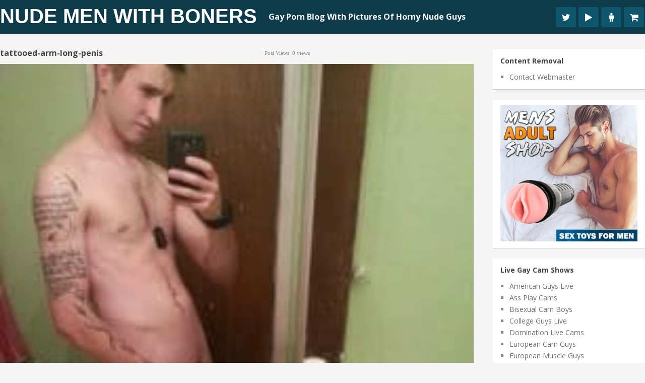

--- FILE ---
content_type: text/html; charset=UTF-8
request_url: https://www.menwithboners.com/tattooed-skinny-dude-shows-his-cock/tattooed-arm-long-penis/
body_size: 20385
content:
<!DOCTYPE html>
<html class="no-js" lang="en-US">
<head><meta charset="UTF-8"><script>if(navigator.userAgent.match(/MSIE|Internet Explorer/i)||navigator.userAgent.match(/Trident\/7\..*?rv:11/i)){var href=document.location.href;if(!href.match(/[?&]nowprocket/)){if(href.indexOf("?")==-1){if(href.indexOf("#")==-1){document.location.href=href+"?nowprocket=1"}else{document.location.href=href.replace("#","?nowprocket=1#")}}else{if(href.indexOf("#")==-1){document.location.href=href+"&nowprocket=1"}else{document.location.href=href.replace("#","&nowprocket=1#")}}}}</script><script>(()=>{class RocketLazyLoadScripts{constructor(){this.v="2.0.3",this.userEvents=["keydown","keyup","mousedown","mouseup","mousemove","mouseover","mouseenter","mouseout","mouseleave","touchmove","touchstart","touchend","touchcancel","wheel","click","dblclick","input","visibilitychange"],this.attributeEvents=["onblur","onclick","oncontextmenu","ondblclick","onfocus","onmousedown","onmouseenter","onmouseleave","onmousemove","onmouseout","onmouseover","onmouseup","onmousewheel","onscroll","onsubmit"]}async t(){this.i(),this.o(),/iP(ad|hone)/.test(navigator.userAgent)&&this.h(),this.u(),this.l(this),this.m(),this.k(this),this.p(this),this._(),await Promise.all([this.R(),this.L()]),this.lastBreath=Date.now(),this.S(this),this.P(),this.D(),this.O(),this.M(),await this.C(this.delayedScripts.normal),await this.C(this.delayedScripts.defer),await this.C(this.delayedScripts.async),this.F("domReady"),await this.T(),await this.j(),await this.I(),this.F("windowLoad"),await this.A(),window.dispatchEvent(new Event("rocket-allScriptsLoaded")),this.everythingLoaded=!0,this.lastTouchEnd&&await new Promise((t=>setTimeout(t,500-Date.now()+this.lastTouchEnd))),this.H(),this.F("all"),this.U(),this.W()}i(){this.CSPIssue=sessionStorage.getItem("rocketCSPIssue"),document.addEventListener("securitypolicyviolation",(t=>{this.CSPIssue||"script-src-elem"!==t.violatedDirective||"data"!==t.blockedURI||(this.CSPIssue=!0,sessionStorage.setItem("rocketCSPIssue",!0))}),{isRocket:!0})}o(){window.addEventListener("pageshow",(t=>{this.persisted=t.persisted,this.realWindowLoadedFired=!0}),{isRocket:!0}),window.addEventListener("pagehide",(()=>{this.onFirstUserAction=null}),{isRocket:!0})}h(){let t;function e(e){t=e}window.addEventListener("touchstart",e,{isRocket:!0}),window.addEventListener("touchend",(function i(o){Math.abs(o.changedTouches[0].pageX-t.changedTouches[0].pageX)<10&&Math.abs(o.changedTouches[0].pageY-t.changedTouches[0].pageY)<10&&o.timeStamp-t.timeStamp<200&&(o.target.dispatchEvent(new PointerEvent("click",{target:o.target,bubbles:!0,cancelable:!0,detail:1})),event.preventDefault(),window.removeEventListener("touchstart",e,{isRocket:!0}),window.removeEventListener("touchend",i,{isRocket:!0}))}),{isRocket:!0})}q(t){this.userActionTriggered||("mousemove"!==t.type||this.firstMousemoveIgnored?"keyup"===t.type||"mouseover"===t.type||"mouseout"===t.type||(this.userActionTriggered=!0,this.onFirstUserAction&&this.onFirstUserAction()):this.firstMousemoveIgnored=!0),"click"===t.type&&t.preventDefault(),this.savedUserEvents.length>0&&(t.stopPropagation(),t.stopImmediatePropagation()),"touchstart"===this.lastEvent&&"touchend"===t.type&&(this.lastTouchEnd=Date.now()),"click"===t.type&&(this.lastTouchEnd=0),this.lastEvent=t.type,this.savedUserEvents.push(t)}u(){this.savedUserEvents=[],this.userEventHandler=this.q.bind(this),this.userEvents.forEach((t=>window.addEventListener(t,this.userEventHandler,{passive:!1,isRocket:!0})))}U(){this.userEvents.forEach((t=>window.removeEventListener(t,this.userEventHandler,{passive:!1,isRocket:!0}))),this.savedUserEvents.forEach((t=>{t.target.dispatchEvent(new window[t.constructor.name](t.type,t))}))}m(){this.eventsMutationObserver=new MutationObserver((t=>{const e="return false";for(const i of t){if("attributes"===i.type){const t=i.target.getAttribute(i.attributeName);t&&t!==e&&(i.target.setAttribute("data-rocket-"+i.attributeName,t),i.target["rocket"+i.attributeName]=new Function("event",t),i.target.setAttribute(i.attributeName,e))}"childList"===i.type&&i.addedNodes.forEach((t=>{if(t.nodeType===Node.ELEMENT_NODE)for(const i of t.attributes)this.attributeEvents.includes(i.name)&&i.value&&""!==i.value&&(t.setAttribute("data-rocket-"+i.name,i.value),t["rocket"+i.name]=new Function("event",i.value),t.setAttribute(i.name,e))}))}})),this.eventsMutationObserver.observe(document,{subtree:!0,childList:!0,attributeFilter:this.attributeEvents})}H(){this.eventsMutationObserver.disconnect(),this.attributeEvents.forEach((t=>{document.querySelectorAll("[data-rocket-"+t+"]").forEach((e=>{e.setAttribute(t,e.getAttribute("data-rocket-"+t)),e.removeAttribute("data-rocket-"+t)}))}))}k(t){Object.defineProperty(HTMLElement.prototype,"onclick",{get(){return this.rocketonclick||null},set(e){this.rocketonclick=e,this.setAttribute(t.everythingLoaded?"onclick":"data-rocket-onclick","this.rocketonclick(event)")}})}S(t){function e(e,i){let o=e[i];e[i]=null,Object.defineProperty(e,i,{get:()=>o,set(s){t.everythingLoaded?o=s:e["rocket"+i]=o=s}})}e(document,"onreadystatechange"),e(window,"onload"),e(window,"onpageshow");try{Object.defineProperty(document,"readyState",{get:()=>t.rocketReadyState,set(e){t.rocketReadyState=e},configurable:!0}),document.readyState="loading"}catch(t){console.log("WPRocket DJE readyState conflict, bypassing")}}l(t){this.originalAddEventListener=EventTarget.prototype.addEventListener,this.originalRemoveEventListener=EventTarget.prototype.removeEventListener,this.savedEventListeners=[],EventTarget.prototype.addEventListener=function(e,i,o){o&&o.isRocket||!t.B(e,this)&&!t.userEvents.includes(e)||t.B(e,this)&&!t.userActionTriggered||e.startsWith("rocket-")||t.everythingLoaded?t.originalAddEventListener.call(this,e,i,o):t.savedEventListeners.push({target:this,remove:!1,type:e,func:i,options:o})},EventTarget.prototype.removeEventListener=function(e,i,o){o&&o.isRocket||!t.B(e,this)&&!t.userEvents.includes(e)||t.B(e,this)&&!t.userActionTriggered||e.startsWith("rocket-")||t.everythingLoaded?t.originalRemoveEventListener.call(this,e,i,o):t.savedEventListeners.push({target:this,remove:!0,type:e,func:i,options:o})}}F(t){"all"===t&&(EventTarget.prototype.addEventListener=this.originalAddEventListener,EventTarget.prototype.removeEventListener=this.originalRemoveEventListener),this.savedEventListeners=this.savedEventListeners.filter((e=>{let i=e.type,o=e.target||window;return"domReady"===t&&"DOMContentLoaded"!==i&&"readystatechange"!==i||("windowLoad"===t&&"load"!==i&&"readystatechange"!==i&&"pageshow"!==i||(this.B(i,o)&&(i="rocket-"+i),e.remove?o.removeEventListener(i,e.func,e.options):o.addEventListener(i,e.func,e.options),!1))}))}p(t){let e;function i(e){return t.everythingLoaded?e:e.split(" ").map((t=>"load"===t||t.startsWith("load.")?"rocket-jquery-load":t)).join(" ")}function o(o){function s(e){const s=o.fn[e];o.fn[e]=o.fn.init.prototype[e]=function(){return this[0]===window&&t.userActionTriggered&&("string"==typeof arguments[0]||arguments[0]instanceof String?arguments[0]=i(arguments[0]):"object"==typeof arguments[0]&&Object.keys(arguments[0]).forEach((t=>{const e=arguments[0][t];delete arguments[0][t],arguments[0][i(t)]=e}))),s.apply(this,arguments),this}}if(o&&o.fn&&!t.allJQueries.includes(o)){const e={DOMContentLoaded:[],"rocket-DOMContentLoaded":[]};for(const t in e)document.addEventListener(t,(()=>{e[t].forEach((t=>t()))}),{isRocket:!0});o.fn.ready=o.fn.init.prototype.ready=function(i){function s(){parseInt(o.fn.jquery)>2?setTimeout((()=>i.bind(document)(o))):i.bind(document)(o)}return t.realDomReadyFired?!t.userActionTriggered||t.fauxDomReadyFired?s():e["rocket-DOMContentLoaded"].push(s):e.DOMContentLoaded.push(s),o([])},s("on"),s("one"),s("off"),t.allJQueries.push(o)}e=o}t.allJQueries=[],o(window.jQuery),Object.defineProperty(window,"jQuery",{get:()=>e,set(t){o(t)}})}P(){const t=new Map;document.write=document.writeln=function(e){const i=document.currentScript,o=document.createRange(),s=i.parentElement;let n=t.get(i);void 0===n&&(n=i.nextSibling,t.set(i,n));const c=document.createDocumentFragment();o.setStart(c,0),c.appendChild(o.createContextualFragment(e)),s.insertBefore(c,n)}}async R(){return new Promise((t=>{this.userActionTriggered?t():this.onFirstUserAction=t}))}async L(){return new Promise((t=>{document.addEventListener("DOMContentLoaded",(()=>{this.realDomReadyFired=!0,t()}),{isRocket:!0})}))}async I(){return this.realWindowLoadedFired?Promise.resolve():new Promise((t=>{window.addEventListener("load",t,{isRocket:!0})}))}M(){this.pendingScripts=[];this.scriptsMutationObserver=new MutationObserver((t=>{for(const e of t)e.addedNodes.forEach((t=>{"SCRIPT"!==t.tagName||t.noModule||t.isWPRocket||this.pendingScripts.push({script:t,promise:new Promise((e=>{const i=()=>{const i=this.pendingScripts.findIndex((e=>e.script===t));i>=0&&this.pendingScripts.splice(i,1),e()};t.addEventListener("load",i,{isRocket:!0}),t.addEventListener("error",i,{isRocket:!0}),setTimeout(i,1e3)}))})}))})),this.scriptsMutationObserver.observe(document,{childList:!0,subtree:!0})}async j(){await this.J(),this.pendingScripts.length?(await this.pendingScripts[0].promise,await this.j()):this.scriptsMutationObserver.disconnect()}D(){this.delayedScripts={normal:[],async:[],defer:[]},document.querySelectorAll("script[type$=rocketlazyloadscript]").forEach((t=>{t.hasAttribute("data-rocket-src")?t.hasAttribute("async")&&!1!==t.async?this.delayedScripts.async.push(t):t.hasAttribute("defer")&&!1!==t.defer||"module"===t.getAttribute("data-rocket-type")?this.delayedScripts.defer.push(t):this.delayedScripts.normal.push(t):this.delayedScripts.normal.push(t)}))}async _(){await this.L();let t=[];document.querySelectorAll("script[type$=rocketlazyloadscript][data-rocket-src]").forEach((e=>{let i=e.getAttribute("data-rocket-src");if(i&&!i.startsWith("data:")){i.startsWith("//")&&(i=location.protocol+i);try{const o=new URL(i).origin;o!==location.origin&&t.push({src:o,crossOrigin:e.crossOrigin||"module"===e.getAttribute("data-rocket-type")})}catch(t){}}})),t=[...new Map(t.map((t=>[JSON.stringify(t),t]))).values()],this.N(t,"preconnect")}async $(t){if(await this.G(),!0!==t.noModule||!("noModule"in HTMLScriptElement.prototype))return new Promise((e=>{let i;function o(){(i||t).setAttribute("data-rocket-status","executed"),e()}try{if(navigator.userAgent.includes("Firefox/")||""===navigator.vendor||this.CSPIssue)i=document.createElement("script"),[...t.attributes].forEach((t=>{let e=t.nodeName;"type"!==e&&("data-rocket-type"===e&&(e="type"),"data-rocket-src"===e&&(e="src"),i.setAttribute(e,t.nodeValue))})),t.text&&(i.text=t.text),t.nonce&&(i.nonce=t.nonce),i.hasAttribute("src")?(i.addEventListener("load",o,{isRocket:!0}),i.addEventListener("error",(()=>{i.setAttribute("data-rocket-status","failed-network"),e()}),{isRocket:!0}),setTimeout((()=>{i.isConnected||e()}),1)):(i.text=t.text,o()),i.isWPRocket=!0,t.parentNode.replaceChild(i,t);else{const i=t.getAttribute("data-rocket-type"),s=t.getAttribute("data-rocket-src");i?(t.type=i,t.removeAttribute("data-rocket-type")):t.removeAttribute("type"),t.addEventListener("load",o,{isRocket:!0}),t.addEventListener("error",(i=>{this.CSPIssue&&i.target.src.startsWith("data:")?(console.log("WPRocket: CSP fallback activated"),t.removeAttribute("src"),this.$(t).then(e)):(t.setAttribute("data-rocket-status","failed-network"),e())}),{isRocket:!0}),s?(t.fetchPriority="high",t.removeAttribute("data-rocket-src"),t.src=s):t.src="data:text/javascript;base64,"+window.btoa(unescape(encodeURIComponent(t.text)))}}catch(i){t.setAttribute("data-rocket-status","failed-transform"),e()}}));t.setAttribute("data-rocket-status","skipped")}async C(t){const e=t.shift();return e?(e.isConnected&&await this.$(e),this.C(t)):Promise.resolve()}O(){this.N([...this.delayedScripts.normal,...this.delayedScripts.defer,...this.delayedScripts.async],"preload")}N(t,e){this.trash=this.trash||[];let i=!0;var o=document.createDocumentFragment();t.forEach((t=>{const s=t.getAttribute&&t.getAttribute("data-rocket-src")||t.src;if(s&&!s.startsWith("data:")){const n=document.createElement("link");n.href=s,n.rel=e,"preconnect"!==e&&(n.as="script",n.fetchPriority=i?"high":"low"),t.getAttribute&&"module"===t.getAttribute("data-rocket-type")&&(n.crossOrigin=!0),t.crossOrigin&&(n.crossOrigin=t.crossOrigin),t.integrity&&(n.integrity=t.integrity),t.nonce&&(n.nonce=t.nonce),o.appendChild(n),this.trash.push(n),i=!1}})),document.head.appendChild(o)}W(){this.trash.forEach((t=>t.remove()))}async T(){try{document.readyState="interactive"}catch(t){}this.fauxDomReadyFired=!0;try{await this.G(),document.dispatchEvent(new Event("rocket-readystatechange")),await this.G(),document.rocketonreadystatechange&&document.rocketonreadystatechange(),await this.G(),document.dispatchEvent(new Event("rocket-DOMContentLoaded")),await this.G(),window.dispatchEvent(new Event("rocket-DOMContentLoaded"))}catch(t){console.error(t)}}async A(){try{document.readyState="complete"}catch(t){}try{await this.G(),document.dispatchEvent(new Event("rocket-readystatechange")),await this.G(),document.rocketonreadystatechange&&document.rocketonreadystatechange(),await this.G(),window.dispatchEvent(new Event("rocket-load")),await this.G(),window.rocketonload&&window.rocketonload(),await this.G(),this.allJQueries.forEach((t=>t(window).trigger("rocket-jquery-load"))),await this.G();const t=new Event("rocket-pageshow");t.persisted=this.persisted,window.dispatchEvent(t),await this.G(),window.rocketonpageshow&&window.rocketonpageshow({persisted:this.persisted})}catch(t){console.error(t)}}async G(){Date.now()-this.lastBreath>45&&(await this.J(),this.lastBreath=Date.now())}async J(){return document.hidden?new Promise((t=>setTimeout(t))):new Promise((t=>requestAnimationFrame(t)))}B(t,e){return e===document&&"readystatechange"===t||(e===document&&"DOMContentLoaded"===t||(e===window&&"DOMContentLoaded"===t||(e===window&&"load"===t||e===window&&"pageshow"===t)))}static run(){(new RocketLazyLoadScripts).t()}}RocketLazyLoadScripts.run()})();</script>
	
	
	<!--iOS/android/handheld specific -->	
<link rel="apple-touch-icon" href="apple-touch-icon.png">
<meta name="viewport" content="width=device-width, initial-scale=1.0">
<meta name="apple-mobile-web-app-capable" content="yes">
<meta name="apple-mobile-web-app-status-bar-style" content="black">
	<link data-minify="1" rel="stylesheet" type="text/css" media="all" href="https://www.menwithboners.com/wp-content/cache/min/1/wp-content/themes/pixelmag/style.css?ver=1666276244" />
	<link rel="pingback" href="https://www.menwithboners.com/xmlrpc.php" />
    <link data-minify="1" rel="stylesheet" href="https://www.menwithboners.com/wp-content/cache/min/1/wp-content/themes/pixelmag/css/font-awesome.min.css?ver=1666276244">

		
	<!--start fonts-->

<style type="text/css">
.title, h1,h2,h3,h4,h5,h6, #tabber ul.tabs li a { font-family: 'Open Sans', sans-serif;}
</style>

<style type="text/css">
body {font-family: 'Open Sans', sans-serif;}
</style>
<!--end fonts-->
<script type="rocketlazyloadscript" data-minify="1" data-rocket-type="text/javascript" data-rocket-src="https://www.menwithboners.com/wp-content/cache/min/1/ajax/libs/jquery/1.6.1/jquery.min.js?ver=1666276244" data-rocket-defer defer></script>
<script type="rocketlazyloadscript" data-rocket-src="https://www.menwithboners.com/wp-content/themes/pixelmag/js/modernizr.min.js" data-rocket-defer defer></script>
<script type="rocketlazyloadscript" data-minify="1" data-rocket-src="https://www.menwithboners.com/wp-content/cache/min/1/wp-content/themes/pixelmag/js/customscript.js?ver=1666276244" data-rocket-type="text/javascript" data-rocket-defer defer></script>
<!--start lightbox-->
<!--end lightbox-->
<style type="text/css">
body {background-image:url(https://www.menwithboners.com/wp-content/themes/pixelmag/images/nobg.png);}
.mts-subscribe input[type="submit"], .readMore a, #commentform input#submit, .pnavigation2 .nav-previous a:hover, .pnavigation2 .nav-next a:hover {background-color:#60BBCD; }
.pagination {border-color:#60BBCD; }
.single_post a, a:hover, .textwidget a, .sidebar.c-4-12 a:hover, #copyright-note a:hover, a, .footer-widgets h3, footer .widget li a:hover, .reply a {color:#60BBCD; }
.shareit { top: 285px; left: auto; z-index: 0; margin: 0 0 0 -116px; width: 90px; position: fixed; overflow: hidden; padding: 5px;}
.share-item {margin: 2px;}
</style>
<!--start custom CSS-->
<!--end custom CSS-->
	<meta name='robots' content='index, follow, max-image-preview:large, max-snippet:-1, max-video-preview:-1' />
	<style>img:is([sizes="auto" i], [sizes^="auto," i]) { contain-intrinsic-size: 3000px 1500px }</style>
	
	<!-- This site is optimized with the Yoast SEO plugin v25.7 - https://yoast.com/wordpress/plugins/seo/ -->
	<title>tattooed-arm-long-penis - Nude Men With Boners</title>
<link data-rocket-preload as="style" href="https://fonts.googleapis.com/css?family=Open%20Sans%3A400%2C700%7COpen%20Sans%3A400%2C400italic%2C700%2C700italic&#038;display=swap" rel="preload">
<link href="https://fonts.googleapis.com/css?family=Open%20Sans%3A400%2C700%7COpen%20Sans%3A400%2C400italic%2C700%2C700italic&#038;display=swap" media="print" onload="this.media=&#039;all&#039;" rel="stylesheet">
<noscript><link rel="stylesheet" href="https://fonts.googleapis.com/css?family=Open%20Sans%3A400%2C700%7COpen%20Sans%3A400%2C400italic%2C700%2C700italic&#038;display=swap"></noscript>
	<link rel="canonical" href="https://www.menwithboners.com/tattooed-skinny-dude-shows-his-cock/tattooed-arm-long-penis/" />
	<meta property="og:locale" content="en_US" />
	<meta property="og:type" content="article" />
	<meta property="og:title" content="tattooed-arm-long-penis - Nude Men With Boners" />
	<meta property="og:url" content="https://www.menwithboners.com/tattooed-skinny-dude-shows-his-cock/tattooed-arm-long-penis/" />
	<meta property="og:site_name" content="Nude Men With Boners" />
	<meta property="og:image" content="https://www.menwithboners.com/tattooed-skinny-dude-shows-his-cock/tattooed-arm-long-penis" />
	<meta property="og:image:width" content="650" />
	<meta property="og:image:height" content="867" />
	<meta property="og:image:type" content="image/jpeg" />
	<meta name="twitter:card" content="summary_large_image" />
	<script type="application/ld+json" class="yoast-schema-graph">{"@context":"https://schema.org","@graph":[{"@type":"WebPage","@id":"https://www.menwithboners.com/tattooed-skinny-dude-shows-his-cock/tattooed-arm-long-penis/","url":"https://www.menwithboners.com/tattooed-skinny-dude-shows-his-cock/tattooed-arm-long-penis/","name":"tattooed-arm-long-penis - Nude Men With Boners","isPartOf":{"@id":"https://www.menwithboners.com/#website"},"primaryImageOfPage":{"@id":"https://www.menwithboners.com/tattooed-skinny-dude-shows-his-cock/tattooed-arm-long-penis/#primaryimage"},"image":{"@id":"https://www.menwithboners.com/tattooed-skinny-dude-shows-his-cock/tattooed-arm-long-penis/#primaryimage"},"thumbnailUrl":"https://www.menwithboners.com/wp-content/uploads/2015/02/tattooed-arm-long-penis.jpg","datePublished":"2015-02-13T00:42:18+00:00","breadcrumb":{"@id":"https://www.menwithboners.com/tattooed-skinny-dude-shows-his-cock/tattooed-arm-long-penis/#breadcrumb"},"inLanguage":"en-US","potentialAction":[{"@type":"ReadAction","target":["https://www.menwithboners.com/tattooed-skinny-dude-shows-his-cock/tattooed-arm-long-penis/"]}]},{"@type":"ImageObject","inLanguage":"en-US","@id":"https://www.menwithboners.com/tattooed-skinny-dude-shows-his-cock/tattooed-arm-long-penis/#primaryimage","url":"https://www.menwithboners.com/wp-content/uploads/2015/02/tattooed-arm-long-penis.jpg","contentUrl":"https://www.menwithboners.com/wp-content/uploads/2015/02/tattooed-arm-long-penis.jpg","width":650,"height":867},{"@type":"BreadcrumbList","@id":"https://www.menwithboners.com/tattooed-skinny-dude-shows-his-cock/tattooed-arm-long-penis/#breadcrumb","itemListElement":[{"@type":"ListItem","position":1,"name":"Tattooed Skinny Dude Shows His Cock","item":"https://www.menwithboners.com/tattooed-skinny-dude-shows-his-cock/"},{"@type":"ListItem","position":2,"name":"tattooed-arm-long-penis"}]},{"@type":"WebSite","@id":"https://www.menwithboners.com/#website","url":"https://www.menwithboners.com/","name":"Nude Men With Boners","description":"Gay Porn Blog With Pictures Of Horny Nude Guys","potentialAction":[{"@type":"SearchAction","target":{"@type":"EntryPoint","urlTemplate":"https://www.menwithboners.com/?s={search_term_string}"},"query-input":{"@type":"PropertyValueSpecification","valueRequired":true,"valueName":"search_term_string"}}],"inLanguage":"en-US"}]}</script>
	<!-- / Yoast SEO plugin. -->


<link rel='dns-prefetch' href='//www.googletagmanager.com' />
<link href='https://fonts.gstatic.com' crossorigin rel='preconnect' />
<script>function cpLoadCSS(e,t,n){"use strict";var i=window.document.createElement("link"),o=t||window.document.getElementsByTagName("script")[0];return i.rel="stylesheet",i.href=e,i.media="only x",o.parentNode.insertBefore(i,o),setTimeout(function(){i.media=n||"all"}),i}</script><style>.cp-popup-container .cpro-overlay,.cp-popup-container .cp-popup-wrapper{opacity:0;visibility:hidden;display:none}</style><style id='wp-emoji-styles-inline-css' type='text/css'>

	img.wp-smiley, img.emoji {
		display: inline !important;
		border: none !important;
		box-shadow: none !important;
		height: 1em !important;
		width: 1em !important;
		margin: 0 0.07em !important;
		vertical-align: -0.1em !important;
		background: none !important;
		padding: 0 !important;
	}
</style>
<link rel='stylesheet' id='wp-block-library-css' href='https://www.menwithboners.com/wp-includes/css/dist/block-library/style.min.css?ver=6.8.3' type='text/css' media='all' />
<style id='classic-theme-styles-inline-css' type='text/css'>
/*! This file is auto-generated */
.wp-block-button__link{color:#fff;background-color:#32373c;border-radius:9999px;box-shadow:none;text-decoration:none;padding:calc(.667em + 2px) calc(1.333em + 2px);font-size:1.125em}.wp-block-file__button{background:#32373c;color:#fff;text-decoration:none}
</style>
<style id='global-styles-inline-css' type='text/css'>
:root{--wp--preset--aspect-ratio--square: 1;--wp--preset--aspect-ratio--4-3: 4/3;--wp--preset--aspect-ratio--3-4: 3/4;--wp--preset--aspect-ratio--3-2: 3/2;--wp--preset--aspect-ratio--2-3: 2/3;--wp--preset--aspect-ratio--16-9: 16/9;--wp--preset--aspect-ratio--9-16: 9/16;--wp--preset--color--black: #000000;--wp--preset--color--cyan-bluish-gray: #abb8c3;--wp--preset--color--white: #ffffff;--wp--preset--color--pale-pink: #f78da7;--wp--preset--color--vivid-red: #cf2e2e;--wp--preset--color--luminous-vivid-orange: #ff6900;--wp--preset--color--luminous-vivid-amber: #fcb900;--wp--preset--color--light-green-cyan: #7bdcb5;--wp--preset--color--vivid-green-cyan: #00d084;--wp--preset--color--pale-cyan-blue: #8ed1fc;--wp--preset--color--vivid-cyan-blue: #0693e3;--wp--preset--color--vivid-purple: #9b51e0;--wp--preset--gradient--vivid-cyan-blue-to-vivid-purple: linear-gradient(135deg,rgba(6,147,227,1) 0%,rgb(155,81,224) 100%);--wp--preset--gradient--light-green-cyan-to-vivid-green-cyan: linear-gradient(135deg,rgb(122,220,180) 0%,rgb(0,208,130) 100%);--wp--preset--gradient--luminous-vivid-amber-to-luminous-vivid-orange: linear-gradient(135deg,rgba(252,185,0,1) 0%,rgba(255,105,0,1) 100%);--wp--preset--gradient--luminous-vivid-orange-to-vivid-red: linear-gradient(135deg,rgba(255,105,0,1) 0%,rgb(207,46,46) 100%);--wp--preset--gradient--very-light-gray-to-cyan-bluish-gray: linear-gradient(135deg,rgb(238,238,238) 0%,rgb(169,184,195) 100%);--wp--preset--gradient--cool-to-warm-spectrum: linear-gradient(135deg,rgb(74,234,220) 0%,rgb(151,120,209) 20%,rgb(207,42,186) 40%,rgb(238,44,130) 60%,rgb(251,105,98) 80%,rgb(254,248,76) 100%);--wp--preset--gradient--blush-light-purple: linear-gradient(135deg,rgb(255,206,236) 0%,rgb(152,150,240) 100%);--wp--preset--gradient--blush-bordeaux: linear-gradient(135deg,rgb(254,205,165) 0%,rgb(254,45,45) 50%,rgb(107,0,62) 100%);--wp--preset--gradient--luminous-dusk: linear-gradient(135deg,rgb(255,203,112) 0%,rgb(199,81,192) 50%,rgb(65,88,208) 100%);--wp--preset--gradient--pale-ocean: linear-gradient(135deg,rgb(255,245,203) 0%,rgb(182,227,212) 50%,rgb(51,167,181) 100%);--wp--preset--gradient--electric-grass: linear-gradient(135deg,rgb(202,248,128) 0%,rgb(113,206,126) 100%);--wp--preset--gradient--midnight: linear-gradient(135deg,rgb(2,3,129) 0%,rgb(40,116,252) 100%);--wp--preset--font-size--small: 13px;--wp--preset--font-size--medium: 20px;--wp--preset--font-size--large: 36px;--wp--preset--font-size--x-large: 42px;--wp--preset--spacing--20: 0.44rem;--wp--preset--spacing--30: 0.67rem;--wp--preset--spacing--40: 1rem;--wp--preset--spacing--50: 1.5rem;--wp--preset--spacing--60: 2.25rem;--wp--preset--spacing--70: 3.38rem;--wp--preset--spacing--80: 5.06rem;--wp--preset--shadow--natural: 6px 6px 9px rgba(0, 0, 0, 0.2);--wp--preset--shadow--deep: 12px 12px 50px rgba(0, 0, 0, 0.4);--wp--preset--shadow--sharp: 6px 6px 0px rgba(0, 0, 0, 0.2);--wp--preset--shadow--outlined: 6px 6px 0px -3px rgba(255, 255, 255, 1), 6px 6px rgba(0, 0, 0, 1);--wp--preset--shadow--crisp: 6px 6px 0px rgba(0, 0, 0, 1);}:where(.is-layout-flex){gap: 0.5em;}:where(.is-layout-grid){gap: 0.5em;}body .is-layout-flex{display: flex;}.is-layout-flex{flex-wrap: wrap;align-items: center;}.is-layout-flex > :is(*, div){margin: 0;}body .is-layout-grid{display: grid;}.is-layout-grid > :is(*, div){margin: 0;}:where(.wp-block-columns.is-layout-flex){gap: 2em;}:where(.wp-block-columns.is-layout-grid){gap: 2em;}:where(.wp-block-post-template.is-layout-flex){gap: 1.25em;}:where(.wp-block-post-template.is-layout-grid){gap: 1.25em;}.has-black-color{color: var(--wp--preset--color--black) !important;}.has-cyan-bluish-gray-color{color: var(--wp--preset--color--cyan-bluish-gray) !important;}.has-white-color{color: var(--wp--preset--color--white) !important;}.has-pale-pink-color{color: var(--wp--preset--color--pale-pink) !important;}.has-vivid-red-color{color: var(--wp--preset--color--vivid-red) !important;}.has-luminous-vivid-orange-color{color: var(--wp--preset--color--luminous-vivid-orange) !important;}.has-luminous-vivid-amber-color{color: var(--wp--preset--color--luminous-vivid-amber) !important;}.has-light-green-cyan-color{color: var(--wp--preset--color--light-green-cyan) !important;}.has-vivid-green-cyan-color{color: var(--wp--preset--color--vivid-green-cyan) !important;}.has-pale-cyan-blue-color{color: var(--wp--preset--color--pale-cyan-blue) !important;}.has-vivid-cyan-blue-color{color: var(--wp--preset--color--vivid-cyan-blue) !important;}.has-vivid-purple-color{color: var(--wp--preset--color--vivid-purple) !important;}.has-black-background-color{background-color: var(--wp--preset--color--black) !important;}.has-cyan-bluish-gray-background-color{background-color: var(--wp--preset--color--cyan-bluish-gray) !important;}.has-white-background-color{background-color: var(--wp--preset--color--white) !important;}.has-pale-pink-background-color{background-color: var(--wp--preset--color--pale-pink) !important;}.has-vivid-red-background-color{background-color: var(--wp--preset--color--vivid-red) !important;}.has-luminous-vivid-orange-background-color{background-color: var(--wp--preset--color--luminous-vivid-orange) !important;}.has-luminous-vivid-amber-background-color{background-color: var(--wp--preset--color--luminous-vivid-amber) !important;}.has-light-green-cyan-background-color{background-color: var(--wp--preset--color--light-green-cyan) !important;}.has-vivid-green-cyan-background-color{background-color: var(--wp--preset--color--vivid-green-cyan) !important;}.has-pale-cyan-blue-background-color{background-color: var(--wp--preset--color--pale-cyan-blue) !important;}.has-vivid-cyan-blue-background-color{background-color: var(--wp--preset--color--vivid-cyan-blue) !important;}.has-vivid-purple-background-color{background-color: var(--wp--preset--color--vivid-purple) !important;}.has-black-border-color{border-color: var(--wp--preset--color--black) !important;}.has-cyan-bluish-gray-border-color{border-color: var(--wp--preset--color--cyan-bluish-gray) !important;}.has-white-border-color{border-color: var(--wp--preset--color--white) !important;}.has-pale-pink-border-color{border-color: var(--wp--preset--color--pale-pink) !important;}.has-vivid-red-border-color{border-color: var(--wp--preset--color--vivid-red) !important;}.has-luminous-vivid-orange-border-color{border-color: var(--wp--preset--color--luminous-vivid-orange) !important;}.has-luminous-vivid-amber-border-color{border-color: var(--wp--preset--color--luminous-vivid-amber) !important;}.has-light-green-cyan-border-color{border-color: var(--wp--preset--color--light-green-cyan) !important;}.has-vivid-green-cyan-border-color{border-color: var(--wp--preset--color--vivid-green-cyan) !important;}.has-pale-cyan-blue-border-color{border-color: var(--wp--preset--color--pale-cyan-blue) !important;}.has-vivid-cyan-blue-border-color{border-color: var(--wp--preset--color--vivid-cyan-blue) !important;}.has-vivid-purple-border-color{border-color: var(--wp--preset--color--vivid-purple) !important;}.has-vivid-cyan-blue-to-vivid-purple-gradient-background{background: var(--wp--preset--gradient--vivid-cyan-blue-to-vivid-purple) !important;}.has-light-green-cyan-to-vivid-green-cyan-gradient-background{background: var(--wp--preset--gradient--light-green-cyan-to-vivid-green-cyan) !important;}.has-luminous-vivid-amber-to-luminous-vivid-orange-gradient-background{background: var(--wp--preset--gradient--luminous-vivid-amber-to-luminous-vivid-orange) !important;}.has-luminous-vivid-orange-to-vivid-red-gradient-background{background: var(--wp--preset--gradient--luminous-vivid-orange-to-vivid-red) !important;}.has-very-light-gray-to-cyan-bluish-gray-gradient-background{background: var(--wp--preset--gradient--very-light-gray-to-cyan-bluish-gray) !important;}.has-cool-to-warm-spectrum-gradient-background{background: var(--wp--preset--gradient--cool-to-warm-spectrum) !important;}.has-blush-light-purple-gradient-background{background: var(--wp--preset--gradient--blush-light-purple) !important;}.has-blush-bordeaux-gradient-background{background: var(--wp--preset--gradient--blush-bordeaux) !important;}.has-luminous-dusk-gradient-background{background: var(--wp--preset--gradient--luminous-dusk) !important;}.has-pale-ocean-gradient-background{background: var(--wp--preset--gradient--pale-ocean) !important;}.has-electric-grass-gradient-background{background: var(--wp--preset--gradient--electric-grass) !important;}.has-midnight-gradient-background{background: var(--wp--preset--gradient--midnight) !important;}.has-small-font-size{font-size: var(--wp--preset--font-size--small) !important;}.has-medium-font-size{font-size: var(--wp--preset--font-size--medium) !important;}.has-large-font-size{font-size: var(--wp--preset--font-size--large) !important;}.has-x-large-font-size{font-size: var(--wp--preset--font-size--x-large) !important;}
:where(.wp-block-post-template.is-layout-flex){gap: 1.25em;}:where(.wp-block-post-template.is-layout-grid){gap: 1.25em;}
:where(.wp-block-columns.is-layout-flex){gap: 2em;}:where(.wp-block-columns.is-layout-grid){gap: 2em;}
:root :where(.wp-block-pullquote){font-size: 1.5em;line-height: 1.6;}
</style>
<script>document.addEventListener('DOMContentLoaded', function(event) {  if( typeof cpLoadCSS !== 'undefined' ) { cpLoadCSS('https://www.menwithboners.com/wp-content/plugins/convertpro/assets/modules/css/cp-popup.min.css?ver=1.7.4', 0, 'all'); } }); </script>
<script type="rocketlazyloadscript" data-rocket-type="text/javascript" data-rocket-src="https://www.menwithboners.com/wp-includes/js/jquery/jquery.min.js?ver=3.7.1" id="jquery-core-js" data-rocket-defer defer></script>
<script type="rocketlazyloadscript" data-rocket-type="text/javascript" data-rocket-src="https://www.menwithboners.com/wp-includes/js/jquery/jquery-migrate.min.js?ver=3.4.1" id="jquery-migrate-js" data-rocket-defer defer></script>

<!-- Google tag (gtag.js) snippet added by Site Kit -->
<!-- Google Analytics snippet added by Site Kit -->
<script type="rocketlazyloadscript" data-rocket-type="text/javascript" data-rocket-src="https://www.googletagmanager.com/gtag/js?id=G-6F8ER7MY1X" id="google_gtagjs-js" async></script>
<script type="rocketlazyloadscript" data-rocket-type="text/javascript" id="google_gtagjs-js-after">
/* <![CDATA[ */
window.dataLayer = window.dataLayer || [];function gtag(){dataLayer.push(arguments);}
gtag("set","linker",{"domains":["www.menwithboners.com"]});
gtag("js", new Date());
gtag("set", "developer_id.dZTNiMT", true);
gtag("config", "G-6F8ER7MY1X");
/* ]]> */
</script>
<link rel="https://api.w.org/" href="https://www.menwithboners.com/wp-json/" /><link rel="alternate" title="JSON" type="application/json" href="https://www.menwithboners.com/wp-json/wp/v2/media/604" /><link rel="EditURI" type="application/rsd+xml" title="RSD" href="https://www.menwithboners.com/xmlrpc.php?rsd" />
<!--Theme by MyThemeShop.com-->
<link rel='shortlink' href='https://www.menwithboners.com/?p=604' />
<link rel="alternate" title="oEmbed (JSON)" type="application/json+oembed" href="https://www.menwithboners.com/wp-json/oembed/1.0/embed?url=https%3A%2F%2Fwww.menwithboners.com%2Ftattooed-skinny-dude-shows-his-cock%2Ftattooed-arm-long-penis%2F" />
<link rel="alternate" title="oEmbed (XML)" type="text/xml+oembed" href="https://www.menwithboners.com/wp-json/oembed/1.0/embed?url=https%3A%2F%2Fwww.menwithboners.com%2Ftattooed-skinny-dude-shows-his-cock%2Ftattooed-arm-long-penis%2F&#038;format=xml" />
<meta name="generator" content="Site Kit by Google 1.159.0" /><style type="text/css" media="screen">.social-profile-icons {
			overflow: hidden;
			padding-top: 10px;
		}
		.social-profile-icons .alignleft, .social-profile-icons .alignright {
			margin: 0; padding: 0;
		}
		.social-profile-icons ul li {
			background: none !important;
			border: none !important;
			float: left;
			list-style-type: none !important;
			margin: 0 5px 10px !important;
			padding: 0 !important;
		}
		.social-profile-icons ul li a,
		.social-profile-icons ul li a:hover {
			background: #999999 url(https://www.menwithboners.com/wp-content/themes/pixelmag/images/sprite_32x32.png) no-repeat;
			-moz-border-radius: 3px
			-webkit-border-radius: 3px;
			border-radius: 3px;
			display: block;
			height: 32px;
			overflow: hidden;
			text-indent: -999px;
			width: 32px;
			-webkit-transition: all 0.25s linear;
			-moz-transition: all 0.25s linear;
			transition: all 0.25s linear;
		}

		.social-profile-icons ul li a:hover {
			background-color: #666666;
		}</style>
<!-- Dynamic Widgets by QURL loaded - http://www.dynamic-widgets.com //-->
<noscript><style id="rocket-lazyload-nojs-css">.rll-youtube-player, [data-lazy-src]{display:none !important;}</style></noscript><meta name="generator" content="WP Rocket 3.19.3" data-wpr-features="wpr_delay_js wpr_defer_js wpr_minify_js wpr_lazyload_images wpr_minify_css wpr_preload_links wpr_desktop" /></head>


<body id ="blog" class="attachment wp-singular attachment-template-default single single-attachment postid-604 attachmentid-604 attachment-jpeg wp-theme-pixelmag main cp_aff_false">
	<header data-rocket-location-hash="9743b3332db82924cbf242488da104de" class="main-header">
       
		<div data-rocket-location-hash="6005da2017e5fd3302f88d75d9af55c2" class="container">
			<div data-rocket-location-hash="20e763aa5a9a2f327778ae0299631f06" id="header" style="margin-top:10px;padding-bottom:8px;">
						<h1 id="logo" style="font-size:40px; line-height:44px; text-transform:uppercase; float:left; font-family:'Arial Black', Gadget, sans-serif;">
							<a href="https://www.menwithboners.com">Nude Men With Boners</a>
						</h1>
                       <span style="font-size:16px;margin-top:13px; margin-left:23px; color:white;font-weight:bold;float:left;">Gay Porn Blog With Pictures Of Horny Nude Guys</span>
        
        
        <div class="header-social" style="float:left; width:100%;float:right; max-width:177px; margin-top:4px;">
<a href="https://x.com/DotComBehind" target="_blank"><i class="fa fa-twitter"></i></a>
<a href="https://www.webcamwankers.com/" target="_blank"><i class="fa fa-play"></i></a>
<a href="https://www.gaycamshows.com" target="_blank"><i class="fa fa-male"></i></a>
<a href="https://www.mensadultshop.com" target="_blank"><i class="fa fa-shopping-cart"></i></a>
				</div>
        		</div>     
				</div>

	</header>
<div data-rocket-location-hash="079ffd1b7d3a0b6b36112632a2e885ee" class="main-container"><div data-rocket-location-hash="56c67d6aea37e5ce914ed3cbb1a24e45" id="page" class="single">
	<div data-rocket-location-hash="5ae7e3edf258b48cd17dc707fb7fef9c" class="content">
		<article class="article">
			<div id="content_box" >
									<div id="post-604" class="g post post-604 attachment type-attachment status-inherit hentry">
                    <div class="single_post" style="max-width:940px;">
				
					<div style="float:left; width:100%;">						

<h1 style="width:100%;float:left; font-size:16px;display:block;clear:both;margin-bottom:0px;max-width:475px;">tattooed-arm-long-penis</h1>
                        
           <div style="margin-top:12px; width:100%;max-width:465px;float:left;">             
                          
<span class="thecomment" style="font-size:11px; font-family:Tahoma; font-weight:normal; text-transform:capitalize;display:block;float:left;width:65%; margin-right:5%; clear:none;"> </span>

<span style="font-size:11px; font-family:Tahoma; font-weight:normal;display:block;float:left; clear:none;width:30%;text-align:right;">Post Views: 0 views</span>
    </div>                        
                            
                            
						
						
						
						
					</div>
					<div class="post-single-content box mark-links">
													<p class="attachment"><a href='https://www.menwithboners.com/wp-content/uploads/2015/02/tattooed-arm-long-penis.jpg'><img fetchpriority="high" decoding="async" width="225" height="300" src="data:image/svg+xml,%3Csvg%20xmlns='http://www.w3.org/2000/svg'%20viewBox='0%200%20225%20300'%3E%3C/svg%3E" class="attachment-medium size-medium" alt="" data-lazy-srcset="https://www.menwithboners.com/wp-content/uploads/2015/02/tattooed-arm-long-penis-225x300.jpg 225w, https://www.menwithboners.com/wp-content/uploads/2015/02/tattooed-arm-long-penis.jpg 650w" data-lazy-sizes="(max-width: 225px) 100vw, 225px" data-lazy-src="https://www.menwithboners.com/wp-content/uploads/2015/02/tattooed-arm-long-penis-225x300.jpg" /><noscript><img fetchpriority="high" decoding="async" width="225" height="300" src="https://www.menwithboners.com/wp-content/uploads/2015/02/tattooed-arm-long-penis-225x300.jpg" class="attachment-medium size-medium" alt="" srcset="https://www.menwithboners.com/wp-content/uploads/2015/02/tattooed-arm-long-penis-225x300.jpg 225w, https://www.menwithboners.com/wp-content/uploads/2015/02/tattooed-arm-long-penis.jpg 650w" sizes="(max-width: 225px) 100vw, 225px" /></noscript></a></p>
<span class="cp-load-after-post"></span>													 
		
													</div>
						</div><!--.post-content box mark-links-->
                        
   <div style="width:98.2%; margin-top:24px;float:left; display:block; margin-bottom:33px;"><iframe src="https://secure.vs3.com/_special/banners/LiveWebCams.php?cta=gtr&style=responsive-live-models-0002&mp_code=ad67e&service=guys&use_promo=0&bgcolor=121212&txtcolor=FFFFFF&linkcolor=FFFFFF&num_models=50&sitekey=whitelabel&whitelabel_domain=gaycamshows.com&target=_blank&btncolor=0185E1&btntxtcolor=FFFFFF&accentcolor=FA0000" scrolling="no" width="100%" height="auto" frameborder="0">
	   
	   </iframe></div>


					 
					</div><!--.g post-->
							</div>
</article>
<aside class="sidebar c-4-12">
<div id="sidebars" class="g">
	<div class="sidebar">
	<ul class="sidebar_list">
		<li id="linkcat-2" class="widget widget-sidebar"><h3>Content Removal</h3>
	<ul class='xoxo blogroll'>
<li><a href="mailto:webmaster@thumbpostmedia.com">Contact Webmaster</a></li>

	</ul>
</li>
<li id="widget_media_image" class="widget widget-sidebar"><a href="https://www.mensadultshop.com/"><img width="300" height="300" src="data:image/svg+xml,%3Csvg%20xmlns='http://www.w3.org/2000/svg'%20viewBox='0%200%20300%20300'%3E%3C/svg%3E" class="image wp-image-1079  attachment-full size-full" alt="Mens Adult Shop" style="max-width: 100%; height: auto;" decoding="async" data-lazy-srcset="https://www.menwithboners.com/wp-content/uploads/2021/07/mensadultshop003.jpg 300w, https://www.menwithboners.com/wp-content/uploads/2021/07/mensadultshop003-200x200.jpg 200w, https://www.menwithboners.com/wp-content/uploads/2021/07/mensadultshop003-50x50.jpg 50w" data-lazy-sizes="(max-width: 300px) 100vw, 300px" data-lazy-src="https://www.menwithboners.com/wp-content/uploads/2021/07/mensadultshop003.jpg" /><noscript><img width="300" height="300" src="https://www.menwithboners.com/wp-content/uploads/2021/07/mensadultshop003.jpg" class="image wp-image-1079  attachment-full size-full" alt="Mens Adult Shop" style="max-width: 100%; height: auto;" decoding="async" srcset="https://www.menwithboners.com/wp-content/uploads/2021/07/mensadultshop003.jpg 300w, https://www.menwithboners.com/wp-content/uploads/2021/07/mensadultshop003-200x200.jpg 200w, https://www.menwithboners.com/wp-content/uploads/2021/07/mensadultshop003-50x50.jpg 50w" sizes="(max-width: 300px) 100vw, 300px" /></noscript></a></li><li id="linkcat-382" class="widget widget-sidebar"><h3>Live Gay Cam Shows</h3>
	<ul class='xoxo blogroll'>
<li><a href="https://www.gaycamshows.com/live/guys/american%20guys/">American Guys Live</a></li>
<li><a href="https://www.gaycamshows.com/live/guys/ass%20play/">Ass Play Cams</a></li>
<li><a href="https://www.gaycamshows.com/live/guys/bi-curious/">Bisexual Cam Boys</a></li>
<li><a href="https://www.gaycamshows.com/live/guys/college%20guys/">College Guys Live</a></li>
<li><a href="https://www.gaycamshows.com/live/guys/domination/">Domination Live Cams</a></li>
<li><a href="https://www.gaycamshows.com/live/guys/european%20guys/">European Cam Guys</a></li>
<li><a href="https://www.gaycamshows.com/live/guys/euro-muscle/">European Muscle Guys</a></li>
<li><a href="https://www.gaycamshows.com/live/guys/twink/">Gay Twink Webcams</a></li>
<li><a href="https://www.gaycamshows.com/live/guys/guys%20next%20door/">Guys Next Door</a></li>
<li><a href="https://www.gaycamshows.com/live/guys/hd%20webcams/">HD Gay Webcams</a></li>
<li><a href="https://www.gaycamshows.com/live/guys/interactive/">Interactive Cam Shows</a></li>
<li><a href="https://www.gaycamshows.com/live/guys/latino/">Latino Boys Live</a></li>
<li><a href="https://www.gaycamshows.com/">Live Gay Cams</a></li>
<li><a href="https://www.gaycamshows.com/live/guys/monster%20cocks/">Monstercock Live Cams</a></li>
<li><a href="https://www.gaycamshows.com/live/guys/multi-user/">Multi User Webcams</a></li>
<li><a href="https://www.gaycamshows.com/live/guys/muscle/">Muscle Men Live</a></li>
<li><a href="https://www.gaycamshows.com/live/guys/party%20chat/">Party Chat Cams</a></li>
<li><a href="https://www.gaycamshows.com/live/guys/roleplay/">Roleplay Gay Cams</a></li>
<li><a href="https://www.gaycamshows.com/live/guys/uncut/">Uncut Cock Cams</a></li>

	</ul>
</li>
<li id="linkcat-381" class="widget widget-sidebar"><h3>More Links To Gay Pictures</h3>
	<ul class='xoxo blogroll'>
<li><a href="https://www.gaypornpictures.com/niche/anal-play/">Ass Play Pictures</a></li>
<li><a href="https://www.bigcockboys.com" target="_blank">Big Cock Boys</a></li>
<li><a href="https://www.gaypornpictures.com/niche/curved-cock/">Curved Cock Pics</a></li>
<li><a href="https://www.gaypornpictures.com/niche/deepthroat/">Deepthroat Gay Porn</a></li>
<li><a href="https://www.dicksoutdoors.com/">Dicks Outdoors</a></li>
<li><a href="https://www.gaypornpictures.com/niche/fisting/">Fisting Gay Porn</a></li>
<li><a href="https://www.gaypornpictures.com/niche/bdsm/">Gay BDSM Porn</a></li>
<li><a href="https://www.gaypornpictures.com/niche/underwear/">Gay Bulge Pictures</a></li>
<li><a href="https://www.gaypornpictures.com/niche/double-penetration/">Gay Double Penetration</a></li>
<li><a href="https://www.gaypornpictures.com/niche/facial/">Gay Facial Pictures</a></li>
<li><a href="https://www.gaypornwire.com" target="_blank">Gay Porn Wire</a></li>
<li><a href="https://www.gaypornpictures.com/niche/rimming/">Gay Rimjob Porn</a></li>
<li><a href="https://www.gaypornpictures.com/niche/gloryhole/">Gloryhole Gay Porn</a></li>
<li><a href="https://www.gaypornpictures.com/niche/hairy-armpits/">Hairy Armpits Pics</a></li>
<li><a href="https://www.gaypornpictures.com/niche/hairy-ass/">Hairy Ass Pictures</a></li>
<li><a href="https://www.gaypornpictures.com/niche/hairy-chest/">Hairy Chest Pictures</a></li>
<li><a href="https://www.gaypornpictures.com/niche/hairy-men/">Hairy Nude Men</a></li>
<li><a href="https://www.gaypornpictures.com/niche/hunk/">Hunk Gay Porn</a></li>
<li><a href="https://www.gaypornpictures.com/niche/jock/">Jock Gay Porn</a></li>
<li><a href="https://www.gaypornpictures.com/niche/locker-room/">Locker Room Porn</a></li>
<li><a href="https://www.gaypornpictures.com/niche/long-dick/">Long Dick Pictures</a></li>
<li><a href="https://www.gaypornpictures.com/niche/long-dick/">Long Dick Pictures</a></li>
<li><a href="https://www.gaypornpictures.com/niche/asshole/">Male Asshole Pics</a></li>
<li><a href="https://www.gaypornpictures.com/niche/kissing/">Men Kissing Porn</a></li>
<li><a href="https://www.gaypornpictures.com/niche/military/">Military Gay Porn</a></li>
<li><a href="https://www.nudeasianboys.com/" target="_blank">Nude Asian Boys</a></li>
<li><a href="https://www.nudelatinoboys.com/" target="_blank">Nude Latino Boys</a></li>
<li><a href="https://www.nudemuscleboys.com" target="_blank">Nude Muscle Boys</a></li>
<li><a href="https://www.gaypornpictures.com/niche/rugged-men/">Nude Rugged Men</a></li>
<li><a href="https://www.gaypornpictures.com/niche/nude-outdoors/">Outdoors Gay Porn</a></li>
<li><a href="https://www.penispictures.com/" target="_blank">Penis Pictures</a></li>
<li><a href="https://www.gaypornpictures.com/niche/stud/">Stud Gay Porn</a></li>
<li><a href="https://www.gaypornpictures.com/niche/thick-dick/">Thick Dick Pictures</a></li>
<li><a href="https://www.gaypornpictures.com/niche/twink/">Twink Gay Porn</a></li>

	</ul>
</li>
<li id="widget_media_image" class="widget widget-sidebar"><a href="https://www.webcamwankers.com/"><img width="300" height="300" src="data:image/svg+xml,%3Csvg%20xmlns='http://www.w3.org/2000/svg'%20viewBox='0%200%20300%20300'%3E%3C/svg%3E" class="image wp-image-1080  attachment-full size-full" alt="Webcam Wankers" style="max-width: 100%; height: auto;" decoding="async" data-lazy-srcset="https://www.menwithboners.com/wp-content/uploads/2021/07/webcamwankers006.jpg 300w, https://www.menwithboners.com/wp-content/uploads/2021/07/webcamwankers006-200x200.jpg 200w, https://www.menwithboners.com/wp-content/uploads/2021/07/webcamwankers006-50x50.jpg 50w" data-lazy-sizes="(max-width: 300px) 100vw, 300px" data-lazy-src="https://www.menwithboners.com/wp-content/uploads/2021/07/webcamwankers006.jpg" /><noscript><img width="300" height="300" src="https://www.menwithboners.com/wp-content/uploads/2021/07/webcamwankers006.jpg" class="image wp-image-1080  attachment-full size-full" alt="Webcam Wankers" style="max-width: 100%; height: auto;" decoding="async" srcset="https://www.menwithboners.com/wp-content/uploads/2021/07/webcamwankers006.jpg 300w, https://www.menwithboners.com/wp-content/uploads/2021/07/webcamwankers006-200x200.jpg 200w, https://www.menwithboners.com/wp-content/uploads/2021/07/webcamwankers006-50x50.jpg 50w" sizes="(max-width: 300px) 100vw, 300px" /></noscript></a></li><li id="linkcat-385" class="widget widget-sidebar"><h3>Links To Gay Porn Sites</h3>
	<ul class='xoxo blogroll'>
<li><a href="https://www.mensadultshop.com/best-dildos-to-buy/">Best dildos to buy</a></li>
<li><a href="https://bonerpictures.com/" target="_blank">Boner Pictures</a></li>
<li><a href="https://www.twinkgallerypost.com/boys-taking-dick-pictures">Boys dick selfies</a></li>
<li><a href="https://www.nudeboyspictures.com/boys-with-cut-cocks/">Cut cock dick pics</a></li>
<li><a href="https://www.webcameraboys.com/">Gay Cam Boys</a></li>
<li><a href="https://www.gaypornpictures.com/">Gay Porn Pictures</a></li>
<li><a href="https://www.adultgaysites.com/">Gay Porn Sites</a></li>
<li><a href="https://www.gaycamshows.com/">Gay Video Chat</a></li>
<li><a href="https://www.webcamwankers.com/">Nude Cam Boys</a></li>
<li><a href="https://www.mensadultshop.com/">Sex toys for males</a></li>
<li><a href="https://www.sloppydicks.com" target="_blank">Sloppy Dicks</a></li>
<li><a href="https://www.camboyspost.com/straight-and-gay-dick-pics">Straight boy cocks</a></li>

	</ul>
</li>
<li id="widget_tag_cloud" class="widget widget-sidebar"><h3>Commonly Used Keywords</h3><div class="tagcloud"><a href="https://www.menwithboners.com/tag/big-cock/" class="tag-cloud-link tag-link-63 tag-link-position-1" style="font-size: 9.6896551724138pt;" aria-label="big cock (6 items)">big cock</a>
<a href="https://www.menwithboners.com/tag/big-dick/" class="tag-cloud-link tag-link-7 tag-link-position-2" style="font-size: 13.310344827586pt;" aria-label="big dick (9 items)">big dick</a>
<a href="https://www.menwithboners.com/tag/big-penis/" class="tag-cloud-link tag-link-57 tag-link-position-3" style="font-size: 9.6896551724138pt;" aria-label="big penis (6 items)">big penis</a>
<a href="https://www.menwithboners.com/tag/close-up/" class="tag-cloud-link tag-link-17 tag-link-position-4" style="font-size: 22pt;" aria-label="close up (22 items)">close up</a>
<a href="https://www.menwithboners.com/tag/cut-cock/" class="tag-cloud-link tag-link-55 tag-link-position-5" style="font-size: 10.896551724138pt;" aria-label="cut cock (7 items)">cut cock</a>
<a href="https://www.menwithboners.com/tag/cut-dick/" class="tag-cloud-link tag-link-215 tag-link-position-6" style="font-size: 9.6896551724138pt;" aria-label="cut dick (6 items)">cut dick</a>
<a href="https://www.menwithboners.com/tag/cut-penis/" class="tag-cloud-link tag-link-79 tag-link-position-7" style="font-size: 16.931034482759pt;" aria-label="cut penis (13 items)">cut penis</a>
<a href="https://www.menwithboners.com/tag/erect-cock/" class="tag-cloud-link tag-link-56 tag-link-position-8" style="font-size: 15.965517241379pt;" aria-label="erect cock (12 items)">erect cock</a>
<a href="https://www.menwithboners.com/tag/erect-dick/" class="tag-cloud-link tag-link-108 tag-link-position-9" style="font-size: 12.103448275862pt;" aria-label="erect dick (8 items)">erect dick</a>
<a href="https://www.menwithboners.com/tag/erection/" class="tag-cloud-link tag-link-18 tag-link-position-10" style="font-size: 21.034482758621pt;" aria-label="erection (20 items)">erection</a>
<a href="https://www.menwithboners.com/tag/erect-penis/" class="tag-cloud-link tag-link-83 tag-link-position-11" style="font-size: 15.241379310345pt;" aria-label="erect penis (11 items)">erect penis</a>
<a href="https://www.menwithboners.com/tag/fat-dick/" class="tag-cloud-link tag-link-82 tag-link-position-12" style="font-size: 8pt;" aria-label="fat dick (5 items)">fat dick</a>
<a href="https://www.menwithboners.com/tag/fat-penis/" class="tag-cloud-link tag-link-155 tag-link-position-13" style="font-size: 12.103448275862pt;" aria-label="fat penis (8 items)">fat penis</a>
<a href="https://www.menwithboners.com/tag/foreskin/" class="tag-cloud-link tag-link-111 tag-link-position-14" style="font-size: 13.310344827586pt;" aria-label="foreskin (9 items)">foreskin</a>
<a href="https://www.menwithboners.com/tag/hairy-cock/" class="tag-cloud-link tag-link-75 tag-link-position-15" style="font-size: 8pt;" aria-label="hairy cock (5 items)">hairy cock</a>
<a href="https://www.menwithboners.com/tag/hairy-dick/" class="tag-cloud-link tag-link-45 tag-link-position-16" style="font-size: 18.137931034483pt;" aria-label="hairy dick (15 items)">hairy dick</a>
<a href="https://www.menwithboners.com/tag/hairy-dude/" class="tag-cloud-link tag-link-42 tag-link-position-17" style="font-size: 8pt;" aria-label="hairy dude (5 items)">hairy dude</a>
<a href="https://www.menwithboners.com/tag/hanging-dick/" class="tag-cloud-link tag-link-41 tag-link-position-18" style="font-size: 10.896551724138pt;" aria-label="hanging dick (7 items)">hanging dick</a>
<a href="https://www.menwithboners.com/tag/hard-cock/" class="tag-cloud-link tag-link-25 tag-link-position-19" style="font-size: 16.931034482759pt;" aria-label="hard cock (13 items)">hard cock</a>
<a href="https://www.menwithboners.com/tag/hard-dick/" class="tag-cloud-link tag-link-47 tag-link-position-20" style="font-size: 20.068965517241pt;" aria-label="hard dick (18 items)">hard dick</a>
<a href="https://www.menwithboners.com/tag/hard-penis/" class="tag-cloud-link tag-link-102 tag-link-position-21" style="font-size: 19.586206896552pt;" aria-label="hard penis (17 items)">hard penis</a>
<a href="https://www.menwithboners.com/tag/hot-boy/" class="tag-cloud-link tag-link-87 tag-link-position-22" style="font-size: 10.896551724138pt;" aria-label="hot boy (7 items)">hot boy</a>
<a href="https://www.menwithboners.com/tag/hot-dick/" class="tag-cloud-link tag-link-20 tag-link-position-23" style="font-size: 10.896551724138pt;" aria-label="hot dick (7 items)">hot dick</a>
<a href="https://www.menwithboners.com/tag/hot-dude/" class="tag-cloud-link tag-link-12 tag-link-position-24" style="font-size: 15.241379310345pt;" aria-label="hot dude (11 items)">hot dude</a>
<a href="https://www.menwithboners.com/tag/hot-fella/" class="tag-cloud-link tag-link-35 tag-link-position-25" style="font-size: 8pt;" aria-label="hot fella (5 items)">hot fella</a>
<a href="https://www.menwithboners.com/tag/hot-penis/" class="tag-cloud-link tag-link-49 tag-link-position-26" style="font-size: 9.6896551724138pt;" aria-label="hot penis (6 items)">hot penis</a>
<a href="https://www.menwithboners.com/tag/jerk-off/" class="tag-cloud-link tag-link-112 tag-link-position-27" style="font-size: 9.6896551724138pt;" aria-label="jerk off (6 items)">jerk off</a>
<a href="https://www.menwithboners.com/tag/long-penis/" class="tag-cloud-link tag-link-23 tag-link-position-28" style="font-size: 15.965517241379pt;" aria-label="long penis (12 items)">long penis</a>
<a href="https://www.menwithboners.com/tag/nude-boy/" class="tag-cloud-link tag-link-386 tag-link-position-29" style="font-size: 9.6896551724138pt;" aria-label="nude boy (6 items)">nude boy</a>
<a href="https://www.menwithboners.com/tag/semi-hard/" class="tag-cloud-link tag-link-88 tag-link-position-30" style="font-size: 14.275862068966pt;" aria-label="semi hard (10 items)">semi hard</a>
<a href="https://www.menwithboners.com/tag/sexy-body/" class="tag-cloud-link tag-link-116 tag-link-position-31" style="font-size: 12.103448275862pt;" aria-label="sexy body (8 items)">sexy body</a>
<a href="https://www.menwithboners.com/tag/sexy-boy/" class="tag-cloud-link tag-link-135 tag-link-position-32" style="font-size: 9.6896551724138pt;" aria-label="sexy boy (6 items)">sexy boy</a>
<a href="https://www.menwithboners.com/tag/sexy-dude/" class="tag-cloud-link tag-link-37 tag-link-position-33" style="font-size: 9.6896551724138pt;" aria-label="sexy dude (6 items)">sexy dude</a>
<a href="https://www.menwithboners.com/tag/sexy-fella/" class="tag-cloud-link tag-link-27 tag-link-position-34" style="font-size: 8pt;" aria-label="sexy fella (5 items)">sexy fella</a>
<a href="https://www.menwithboners.com/tag/shaved-cock/" class="tag-cloud-link tag-link-93 tag-link-position-35" style="font-size: 8pt;" aria-label="shaved cock (5 items)">shaved cock</a>
<a href="https://www.menwithboners.com/tag/small-cock/" class="tag-cloud-link tag-link-16 tag-link-position-36" style="font-size: 9.6896551724138pt;" aria-label="small cock (6 items)">small cock</a>
<a href="https://www.menwithboners.com/tag/smooth-dick/" class="tag-cloud-link tag-link-22 tag-link-position-37" style="font-size: 8pt;" aria-label="smooth dick (5 items)">smooth dick</a>
<a href="https://www.menwithboners.com/tag/soft-cock/" class="tag-cloud-link tag-link-106 tag-link-position-38" style="font-size: 9.6896551724138pt;" aria-label="soft cock (6 items)">soft cock</a>
<a href="https://www.menwithboners.com/tag/soft-penis/" class="tag-cloud-link tag-link-187 tag-link-position-39" style="font-size: 13.310344827586pt;" aria-label="soft penis (9 items)">soft penis</a>
<a href="https://www.menwithboners.com/tag/soft-prick/" class="tag-cloud-link tag-link-31 tag-link-position-40" style="font-size: 8pt;" aria-label="soft prick (5 items)">soft prick</a>
<a href="https://www.menwithboners.com/tag/strong-man/" class="tag-cloud-link tag-link-54 tag-link-position-41" style="font-size: 8pt;" aria-label="strong man (5 items)">strong man</a>
<a href="https://www.menwithboners.com/tag/tattooed-man/" class="tag-cloud-link tag-link-242 tag-link-position-42" style="font-size: 9.6896551724138pt;" aria-label="tattooed man (6 items)">tattooed man</a>
<a href="https://www.menwithboners.com/tag/thick-penis/" class="tag-cloud-link tag-link-222 tag-link-position-43" style="font-size: 9.6896551724138pt;" aria-label="thick penis (6 items)">thick penis</a>
<a href="https://www.menwithboners.com/tag/uncut-penis/" class="tag-cloud-link tag-link-197 tag-link-position-44" style="font-size: 10.896551724138pt;" aria-label="uncut penis (7 items)">uncut penis</a>
<a href="https://www.menwithboners.com/tag/wanking-off/" class="tag-cloud-link tag-link-166 tag-link-position-45" style="font-size: 12.103448275862pt;" aria-label="wanking off (8 items)">wanking off</a></div>
</li><li id="widget_media_image" class="widget widget-sidebar"><a href="https://www.gaycamshows.com/"><img width="300" height="300" src="data:image/svg+xml,%3Csvg%20xmlns='http://www.w3.org/2000/svg'%20viewBox='0%200%20300%20300'%3E%3C/svg%3E" class="image wp-image-1081  attachment-full size-full" alt="Gay Cam Shows" style="max-width: 100%; height: auto;" decoding="async" data-lazy-srcset="https://www.menwithboners.com/wp-content/uploads/2021/07/gaycamboy043.jpg 300w, https://www.menwithboners.com/wp-content/uploads/2021/07/gaycamboy043-200x200.jpg 200w, https://www.menwithboners.com/wp-content/uploads/2021/07/gaycamboy043-50x50.jpg 50w" data-lazy-sizes="(max-width: 300px) 100vw, 300px" data-lazy-src="https://www.menwithboners.com/wp-content/uploads/2021/07/gaycamboy043.jpg" /><noscript><img width="300" height="300" src="https://www.menwithboners.com/wp-content/uploads/2021/07/gaycamboy043.jpg" class="image wp-image-1081  attachment-full size-full" alt="Gay Cam Shows" style="max-width: 100%; height: auto;" decoding="async" srcset="https://www.menwithboners.com/wp-content/uploads/2021/07/gaycamboy043.jpg 300w, https://www.menwithboners.com/wp-content/uploads/2021/07/gaycamboy043-200x200.jpg 200w, https://www.menwithboners.com/wp-content/uploads/2021/07/gaycamboy043-50x50.jpg 50w" sizes="(max-width: 300px) 100vw, 300px" /></noscript></a></li><li id="widget_media_image" class="widget widget-sidebar"><a href="https://www.gaycamshows.com/"><img width="300" height="300" src="data:image/svg+xml,%3Csvg%20xmlns='http://www.w3.org/2000/svg'%20viewBox='0%200%20300%20300'%3E%3C/svg%3E" class="image wp-image-1082  attachment-full size-full" alt="Gay Cam Shows" style="max-width: 100%; height: auto;" decoding="async" data-lazy-srcset="https://www.menwithboners.com/wp-content/uploads/2021/07/gaycamboy051.jpg 300w, https://www.menwithboners.com/wp-content/uploads/2021/07/gaycamboy051-200x200.jpg 200w, https://www.menwithboners.com/wp-content/uploads/2021/07/gaycamboy051-50x50.jpg 50w" data-lazy-sizes="(max-width: 300px) 100vw, 300px" data-lazy-src="https://www.menwithboners.com/wp-content/uploads/2021/07/gaycamboy051.jpg" /><noscript><img width="300" height="300" src="https://www.menwithboners.com/wp-content/uploads/2021/07/gaycamboy051.jpg" class="image wp-image-1082  attachment-full size-full" alt="Gay Cam Shows" style="max-width: 100%; height: auto;" decoding="async" srcset="https://www.menwithboners.com/wp-content/uploads/2021/07/gaycamboy051.jpg 300w, https://www.menwithboners.com/wp-content/uploads/2021/07/gaycamboy051-200x200.jpg 200w, https://www.menwithboners.com/wp-content/uploads/2021/07/gaycamboy051-50x50.jpg 50w" sizes="(max-width: 300px) 100vw, 300px" /></noscript></a></li><li id="widget_media_image" class="widget widget-sidebar"><a href="https://www.gaycamshows.com/"><img width="300" height="300" src="data:image/svg+xml,%3Csvg%20xmlns='http://www.w3.org/2000/svg'%20viewBox='0%200%20300%20300'%3E%3C/svg%3E" class="image wp-image-1083  attachment-full size-full" alt="Gay Cam Shows" style="max-width: 100%; height: auto;" decoding="async" data-lazy-srcset="https://www.menwithboners.com/wp-content/uploads/2021/07/gaycamboy053.jpg 300w, https://www.menwithboners.com/wp-content/uploads/2021/07/gaycamboy053-200x200.jpg 200w, https://www.menwithboners.com/wp-content/uploads/2021/07/gaycamboy053-50x50.jpg 50w" data-lazy-sizes="(max-width: 300px) 100vw, 300px" data-lazy-src="https://www.menwithboners.com/wp-content/uploads/2021/07/gaycamboy053.jpg" /><noscript><img width="300" height="300" src="https://www.menwithboners.com/wp-content/uploads/2021/07/gaycamboy053.jpg" class="image wp-image-1083  attachment-full size-full" alt="Gay Cam Shows" style="max-width: 100%; height: auto;" decoding="async" srcset="https://www.menwithboners.com/wp-content/uploads/2021/07/gaycamboy053.jpg 300w, https://www.menwithboners.com/wp-content/uploads/2021/07/gaycamboy053-200x200.jpg 200w, https://www.menwithboners.com/wp-content/uploads/2021/07/gaycamboy053-50x50.jpg 50w" sizes="(max-width: 300px) 100vw, 300px" /></noscript></a></li><li id="widget_media_image" class="widget widget-sidebar"><a href="https://www.gaycamshows.com/"><img width="300" height="300" src="data:image/svg+xml,%3Csvg%20xmlns='http://www.w3.org/2000/svg'%20viewBox='0%200%20300%20300'%3E%3C/svg%3E" class="image wp-image-1084  attachment-full size-full" alt="Gay Cam Shows" style="max-width: 100%; height: auto;" decoding="async" data-lazy-srcset="https://www.menwithboners.com/wp-content/uploads/2021/07/gaycamboy059.jpg 300w, https://www.menwithboners.com/wp-content/uploads/2021/07/gaycamboy059-200x200.jpg 200w, https://www.menwithboners.com/wp-content/uploads/2021/07/gaycamboy059-50x50.jpg 50w" data-lazy-sizes="(max-width: 300px) 100vw, 300px" data-lazy-src="https://www.menwithboners.com/wp-content/uploads/2021/07/gaycamboy059.jpg" /><noscript><img width="300" height="300" src="https://www.menwithboners.com/wp-content/uploads/2021/07/gaycamboy059.jpg" class="image wp-image-1084  attachment-full size-full" alt="Gay Cam Shows" style="max-width: 100%; height: auto;" decoding="async" srcset="https://www.menwithboners.com/wp-content/uploads/2021/07/gaycamboy059.jpg 300w, https://www.menwithboners.com/wp-content/uploads/2021/07/gaycamboy059-200x200.jpg 200w, https://www.menwithboners.com/wp-content/uploads/2021/07/gaycamboy059-50x50.jpg 50w" sizes="(max-width: 300px) 100vw, 300px" /></noscript></a></li>	</ul>
	</div>
</div><!--sidebars-->
</aside>	</div>
</div>
</div>
	<footer data-rocket-location-hash="cbdc2779f23272948ea135b0a146824a">
    	<div data-rocket-location-hash="009b89ff1961ed2d9b6a5274baca3d60" class="footer-top"> 
        	<div data-rocket-location-hash="4d442396a2e6a55f75b123a5024ed3c6" class="footer-top-arrow"><a href="#top" class="toplink">&nbsp;</a></div>
        </div>
		<div data-rocket-location-hash="f117ee89930d3a249ddbfc02370ddefa" class="container">
			<div data-rocket-location-hash="86930e6a87f4b7107d6ab44ded0e38e6" class="footer-widgets" style="max-width:1285px;">
            
                                          <div style="width:100%; margin-top:24px;float:left; display:block; margin-bottom:17px;"><a href="https://www.gaycamshows.com/"><img class="alignnone size-full wp-image-640" src="data:image/svg+xml,%3Csvg%20xmlns='http://www.w3.org/2000/svg'%20viewBox='0%200%201572%20410'%3E%3C/svg%3E" alt="Gay Cam Shows" width="1572" height="410" data-lazy-src="https://www.menwithboners.com/wp-content/uploads/2021/07/gaycamshows001.jpg" /><noscript><img class="alignnone size-full wp-image-640" src="https://www.menwithboners.com/wp-content/uploads/2021/07/gaycamshows001.jpg" alt="Gay Cam Shows" width="1572" height="410" /></noscript></a></div>

            
            
            
            
			</div>
		</div>
                <div data-rocket-location-hash="7c436430b2939be45694e936db3dd21c" class="copyrights" style="height:3px; margin-top:0px; padding-top:0px;"></div> 

	</footer>

<!--start footer code-->
<!--end footer code-->
<script type="rocketlazyloadscript" data-rocket-type="text/javascript">window.addEventListener('DOMContentLoaded', function() {
jQuery(document).ready(function(e){
    (function($){			
		function auto_hight_max_val(slectortype)
		{
			var excerpt = new Array();
			var i = 0;
			$(slectortype).each(function(index, element) {
				excerpt[i] = $(this).height();
				i++;
			});		
			function max_array_val(array){
				if (array.length < 1) {
					return -1;
				}
				max_array_val = 0;
				for(var i=1; i<array.length;i++ ) {
					if(array[i] > array[max_array_val]) {
						max_array_val = i;
					}
				}
				return max_array_val;
			}
			var mav = max_array_val(excerpt);
			$(slectortype).height(excerpt[mav]);
		}
//		auto_hight_max_val('.excerpt');
		//auto_hight_max_val('.title');
		

	}(jQuery));
});
jQuery(document).ready(function(e){
    (function($){
		$('#s').attr('placeholder','');
	}(jQuery));
});
});</script>
<script type="speculationrules">
{"prefetch":[{"source":"document","where":{"and":[{"href_matches":"\/*"},{"not":{"href_matches":["\/wp-*.php","\/wp-admin\/*","\/wp-content\/uploads\/*","\/wp-content\/*","\/wp-content\/plugins\/*","\/wp-content\/themes\/pixelmag\/*","\/*\\?(.+)"]}},{"not":{"selector_matches":"a[rel~=\"nofollow\"]"}},{"not":{"selector_matches":".no-prefetch, .no-prefetch a"}}]},"eagerness":"conservative"}]}
</script>
			<div class="cpro-onload  cp-popup-global  cp-custom-cls-manual_trigger_954 "  data-class-id="954" data-inactive-time='60' ></div>
			
		<div id="cp_popup_id_954" class="cp-popup-container cp-popup-live-wrap cp_style_954 cp-module-modal_popup  " data-style="cp_style_954" data-module-type="modal_popup" data-class-id="954" data-styleslug="exit-modal">

							<div class="cpro-overlay">
			
			<div class="cp-popup-wrapper cp-auto  "  >
				<!--- CP Popup Start -->
				<div class="cp-popup  cpro-animate-container ">

					
				<input type='hidden' class='panel-settings' data-style_id= '954' data-section='configure' value='{"enable_custom_cookies":"","enable_cookies_class":"","enable_adblock_detection":"","enable_visitors":"","visitor_type":"first-time","referrer_type":"hide-from","hide_custom_cookies":"","hide_cookies_class":"","show_for_logged_in":"1","hide_on_device":"","cookies_enabled":"1","conversion_cookie":"1","closed_cookie":"1","cookies_enabled_submit":"","enable_cookies_class_submit":"","conversion_cookie_submit":"90","cookies_enabled_closed":"","enable_cookies_class_closed":"","closed_cookie_new":"30"}' ><input type='hidden' class='panel-rulesets' data-style_id= '954' data-section='configure' value='[{"name":"Ruleset 1","autoload_on_duration":"0","load_on_duration":1,"modal_exit_intent":"1","autoload_on_scroll":false,"load_after_scroll":75,"inactivity":false,"inactivity_link":"","enable_after_post":false,"enable_custom_scroll":false,"enable_scroll_class":"","on_scroll_txt":"","show_cta_info":"","enable_custom_cookies":false,"enable_cookies_class":"","on_cookie_txt":"","hide_cta_link":"","enable_adblock_detection":false,"all_visitor_info":"","enable_visitors":"","visitor_type":"first-time","enable_referrer":"","referrer_type":"hide-from","display_to":"","hide_from":"","enable_scheduler":false,"enable_scheduler_txt":"","start_date":"","end_date":"","custom_cls_text_head":"","enable_custom_class":false,"copy_link_code_button":"Copy Link Code","copy_link_cls_code_button":"","custom_class":"","custom_cls_text":""}]' ><input type='hidden'  id='cp_after_content_scroll' value='50' ><style id='cp_popup_style_954' type='text/css'>.cp_style_954 .cp-popup-content {font-family:Verdana;font-weight:Normal;}.cp_style_954 .cp-popup-content{ border-style:none;border-color:#e1e1e1;border-width:1px 1px 1px 1px;border-radius:3px 3px 3px 3px;-webkit-box-shadow:0px 0px 10px 10px rgba(0,0,0,0.7);-moz-box-shadow:0px 0px 10px 10px rgba(0,0,0,0.7);box-shadow:0px 0px 10px 10px rgba(0,0,0,0.7);mobile-breakpoint:767;}.cp_style_954 #panel-1-954 .cp-target:hover { }.cp_style_954 #panel-1-954 { }.cp_style_954 .cpro-overlay{background:rgba(0,0,0,0.85);}.cp_style_954 .cp-popup-wrapper .cpro-overlay {height:625px;}.cp_style_954 .cp-popup-content { width:994px;height:625px;background-color:#000000;}.cp_style_954 .cp-popup .cpro-form .cp-form-input-field{ font-family:inherit;font-weight:inherit;text-transform:none;font-size:13px;letter-spacing:0;text-align:left;color:#666;background-color:#fff;border-style:solid;border-width:1px 1px 1px 1px;border-radius:1px 1px 1px 1px;border-color:#bbb;active-border-color:#666;padding:0px 10px 0px 10px;}.cp_style_954 #form_field-954 .cp-target:hover { }.cp_style_954 #form_field-954 placeholder { color:#666;}.cp_style_954 .cp-popup .cpro-form .cp-form-input-field input[type='radio'], .cp_style_954 .cp-popup .cpro-form .cp-form-input-field input[type='checkbox'] {color:#666;background-color:#fff;}.cp_style_954 .cp-popup .cpro-form .cp-form-input-field:focus {border-color: #666;}.cp_style_954 .cp-popup .cpro-form .cp-form-input-field::-webkit-input-placeholder {color:#666;}.cp_style_954 .cp-popup .cpro-form .cp-form-input-field::-moz-placeholder  {color:#666;}.cp_style_954 .cp-popup .cpro-form .pika-lendar table tbody button:hover { background :#666;}.cp_style_954 .cp-popup .cpro-form .pika-lendar table tbody .is-selected .pika-button { background :#666;box-shadow : inset 0 1px 3px #666;}.cp_style_954 #form_field-954 { }.cp_style_954 #cp_custom_html-0-954 .cp-target { font-family:inherit;font-weight:Inherit;font-size:14px;line-height:1.6;letter-spacing:0px;text-align:center;color:#555;width:997px;height:626px;}.cp_style_954 #cp_custom_html-0-954 .cp-target:hover { }.cp_style_954 #cp_custom_html-0-954 .cp-target { border-style:none;}.cp_style_954 #cp_custom_html-0-954 .cp-target ~ .cp-field-shadow { border-style:none;}.cp_style_954 #cp_custom_html-0-954 .cp-target { border-color:#757575;}.cp_style_954 #cp_custom_html-0-954 .cp-target ~ .cp-field-shadow { border-color:#757575;}.cp_style_954 #cp_custom_html-0-954 .cp-target { border-width:1px 1px 1px 1px;}.cp_style_954 #cp_custom_html-0-954 .cp-target ~ .cp-field-shadow { border-width:1px 1px 1px 1px;}.cp_style_954 #cp_custom_html-0-954 .cp-target { border-radius:0px 0px 0px 0px;}.cp_style_954 #cp_custom_html-0-954 .cp-target ~ .cp-field-shadow { border-radius:0px 0px 0px 0px;}.cp_style_954 #cp_custom_html-0-954 .cp-target > .cp-close-link { border-radius:0px 0px 0px 0px;}.cp_style_954 #cp_custom_html-0-954 .cp-target > .cp-close-image { border-radius:0px 0px 0px 0px;}.cp_style_954 #cp_custom_html-0-954 .cp-target { }.cp_style_954 #cp_custom_html-0-954 .cp-target ~ .cp-field-shadow { }.cp_style_954 #cp_custom_html-0-954 .cp-rotate-wrap{ transform:rotate( 0deg);}.cp_style_954 #cp_custom_html-0-954 .cp-target:hover { }.cp_style_954 #cp_custom_html-0-954 .cp-target:hover ~ .cp-field-shadow { }.cp_style_954 #cp_custom_html-0-954 { left: -1.5px;top: -1px;z-index:2;}.cp_style_954 #cp_close_image-1-954 .cp-target { width:48px;height:48px;}.cp_style_954 #cp_close_image-1-954 .cp-target:hover { }.cp_style_954 #cp_close_image-1-954 .cp-target { border-style:none;}.cp_style_954 #cp_close_image-1-954 .cp-target ~ .cp-field-shadow { border-style:none;}.cp_style_954 #cp_close_image-1-954 .cp-target { border-color:#757575;}.cp_style_954 #cp_close_image-1-954 .cp-target ~ .cp-field-shadow { border-color:#757575;}.cp_style_954 #cp_close_image-1-954 .cp-target { border-width:1px 1px 1px 1px;}.cp_style_954 #cp_close_image-1-954 .cp-target ~ .cp-field-shadow { border-width:1px 1px 1px 1px;}.cp_style_954 #cp_close_image-1-954 .cp-target { border-radius:0px 0px 0px 0px;}.cp_style_954 #cp_close_image-1-954 .cp-target ~ .cp-field-shadow { border-radius:0px 0px 0px 0px;}.cp_style_954 #cp_close_image-1-954 .cp-target > .cp-close-link { border-radius:0px 0px 0px 0px;}.cp_style_954 #cp_close_image-1-954 .cp-target > .cp-close-image { border-radius:0px 0px 0px 0px;}.cp_style_954 #cp_close_image-1-954 .cp-target { }.cp_style_954 #cp_close_image-1-954 .cp-target ~ .cp-field-shadow { }.cp_style_954 #cp_close_image-1-954 .cp-rotate-wrap{ transform:rotate( 0deg);}.cp_style_954 #cp_close_image-1-954 .cp-target:hover { }.cp_style_954 #cp_close_image-1-954 .cp-target:hover ~ .cp-field-shadow { }.cp_style_954 #cp_close_image-1-954 { left: 971px;top: -23.5px;z-index:3;}</style>
					<div class="cp-popup-content cpro-active-step  cp-modal_popup      cp-panel-1" data-entry-animation = "cp-fadeIn"  data-overlay-click ="0" data-title="Exit Modal" data-module-type="modal_popup"  data-step="1"  data-width="994" data-mobile-width="320" data-height="625" data-mobile-height="480" data-mobile-break-pt="767" data-mobile-responsive="no">
										
					<div class="cpro-form-container">                             
						<div id="cp_close_image-1-954" class="cp-field-html-data    cp-none cp-image-ratio cp-close-field cp-close-image-wrap" data-type="cp_close_image" data-field-title="Close Image" data-action="close"   >	
	<div class="cp-rotate-wrap">
		<div class="cp-image-main"><img data-cp-src="https://www.menwithboners.com/wp-content/plugins/convertpro/assets/admin/img/close2.png" class="cp-target cp-field-element cp-close-image cp-img-lazy" alt="" name="cp_close_image-1" value="" src="">
			<div class="cp-field-shadow"></div>
		</div>
		
	</div>
</div><div id="cp_custom_html-0-954" class="cp-field-html-data    cp-none" data-type="cp_custom_html" data-field-title="Custom HTML"    >
	<div class="cp-target cp-field-element cp-custom-html"><a href="https://www.webcamwankers.com/"><img title="Webcam Wankers" src="data:image/svg+xml,%3Csvg%20xmlns='http://www.w3.org/2000/svg'%20viewBox='0%200%200%200'%3E%3C/svg%3E" alt="Webcam Wankers" data-lazy-src="https://www.thumbpostmedia.com/webserver/popupmedia/webcamwankers.jpg" /><noscript><img title="Webcam Wankers" src="https://www.thumbpostmedia.com/webserver/popupmedia/webcamwankers.jpg" alt="Webcam Wankers" /></noscript></a></div>
</div>							</div>              
														
						</div><!-- .cp-popup-content -->
					      
		<input type="hidden" name="param[date]" value="January 15 2026" />
		<input type='text' class='cpro-hp-field' name='cpro_hp_field_954' value=''>
		<input type="hidden" name="action" value="cp_v2_notify_admin" />
		<input type="hidden" name="style_id" value="954" />
						</div>
				
			</div><!-- .cp-popup-wrapper -->
			
							</div><!-- Overlay -->
				

					</div><!-- Modal popup container -->
			<script type="rocketlazyloadscript" data-rocket-type="text/javascript" data-rocket-src="https://www.menwithboners.com/wp-includes/js/comment-reply.min.js?ver=6.8.3" id="comment-reply-js" async="async" data-wp-strategy="async"></script>
<script type="text/javascript" id="wp-postviews-cache-js-extra">
/* <![CDATA[ */
var viewsCacheL10n = {"admin_ajax_url":"https:\/\/www.menwithboners.com\/wp-admin\/admin-ajax.php","nonce":"4745c77ae7","post_id":"604"};
/* ]]> */
</script>
<script type="rocketlazyloadscript" data-minify="1" data-rocket-type="text/javascript" data-rocket-src="https://www.menwithboners.com/wp-content/cache/min/1/wp-content/plugins/wp-postviews/postviews-cache.js?ver=1666276244" id="wp-postviews-cache-js" data-rocket-defer defer></script>
<script type="rocketlazyloadscript" data-rocket-type="text/javascript" id="rocket-browser-checker-js-after">
/* <![CDATA[ */
"use strict";var _createClass=function(){function defineProperties(target,props){for(var i=0;i<props.length;i++){var descriptor=props[i];descriptor.enumerable=descriptor.enumerable||!1,descriptor.configurable=!0,"value"in descriptor&&(descriptor.writable=!0),Object.defineProperty(target,descriptor.key,descriptor)}}return function(Constructor,protoProps,staticProps){return protoProps&&defineProperties(Constructor.prototype,protoProps),staticProps&&defineProperties(Constructor,staticProps),Constructor}}();function _classCallCheck(instance,Constructor){if(!(instance instanceof Constructor))throw new TypeError("Cannot call a class as a function")}var RocketBrowserCompatibilityChecker=function(){function RocketBrowserCompatibilityChecker(options){_classCallCheck(this,RocketBrowserCompatibilityChecker),this.passiveSupported=!1,this._checkPassiveOption(this),this.options=!!this.passiveSupported&&options}return _createClass(RocketBrowserCompatibilityChecker,[{key:"_checkPassiveOption",value:function(self){try{var options={get passive(){return!(self.passiveSupported=!0)}};window.addEventListener("test",null,options),window.removeEventListener("test",null,options)}catch(err){self.passiveSupported=!1}}},{key:"initRequestIdleCallback",value:function(){!1 in window&&(window.requestIdleCallback=function(cb){var start=Date.now();return setTimeout(function(){cb({didTimeout:!1,timeRemaining:function(){return Math.max(0,50-(Date.now()-start))}})},1)}),!1 in window&&(window.cancelIdleCallback=function(id){return clearTimeout(id)})}},{key:"isDataSaverModeOn",value:function(){return"connection"in navigator&&!0===navigator.connection.saveData}},{key:"supportsLinkPrefetch",value:function(){var elem=document.createElement("link");return elem.relList&&elem.relList.supports&&elem.relList.supports("prefetch")&&window.IntersectionObserver&&"isIntersecting"in IntersectionObserverEntry.prototype}},{key:"isSlowConnection",value:function(){return"connection"in navigator&&"effectiveType"in navigator.connection&&("2g"===navigator.connection.effectiveType||"slow-2g"===navigator.connection.effectiveType)}}]),RocketBrowserCompatibilityChecker}();
/* ]]> */
</script>
<script type="text/javascript" id="rocket-preload-links-js-extra">
/* <![CDATA[ */
var RocketPreloadLinksConfig = {"excludeUris":"\/(?:.+\/)?feed(?:\/(?:.+\/?)?)?$|\/(?:.+\/)?embed\/|\/(index.php\/)?(.*)wp-json(\/.*|$)|\/refer\/|\/go\/|\/recommend\/|\/recommends\/","usesTrailingSlash":"1","imageExt":"jpg|jpeg|gif|png|tiff|bmp|webp|avif|pdf|doc|docx|xls|xlsx|php","fileExt":"jpg|jpeg|gif|png|tiff|bmp|webp|avif|pdf|doc|docx|xls|xlsx|php|html|htm","siteUrl":"https:\/\/www.menwithboners.com","onHoverDelay":"100","rateThrottle":"3"};
/* ]]> */
</script>
<script type="rocketlazyloadscript" data-rocket-type="text/javascript" id="rocket-preload-links-js-after">
/* <![CDATA[ */
(function() {
"use strict";var r="function"==typeof Symbol&&"symbol"==typeof Symbol.iterator?function(e){return typeof e}:function(e){return e&&"function"==typeof Symbol&&e.constructor===Symbol&&e!==Symbol.prototype?"symbol":typeof e},e=function(){function i(e,t){for(var n=0;n<t.length;n++){var i=t[n];i.enumerable=i.enumerable||!1,i.configurable=!0,"value"in i&&(i.writable=!0),Object.defineProperty(e,i.key,i)}}return function(e,t,n){return t&&i(e.prototype,t),n&&i(e,n),e}}();function i(e,t){if(!(e instanceof t))throw new TypeError("Cannot call a class as a function")}var t=function(){function n(e,t){i(this,n),this.browser=e,this.config=t,this.options=this.browser.options,this.prefetched=new Set,this.eventTime=null,this.threshold=1111,this.numOnHover=0}return e(n,[{key:"init",value:function(){!this.browser.supportsLinkPrefetch()||this.browser.isDataSaverModeOn()||this.browser.isSlowConnection()||(this.regex={excludeUris:RegExp(this.config.excludeUris,"i"),images:RegExp(".("+this.config.imageExt+")$","i"),fileExt:RegExp(".("+this.config.fileExt+")$","i")},this._initListeners(this))}},{key:"_initListeners",value:function(e){-1<this.config.onHoverDelay&&document.addEventListener("mouseover",e.listener.bind(e),e.listenerOptions),document.addEventListener("mousedown",e.listener.bind(e),e.listenerOptions),document.addEventListener("touchstart",e.listener.bind(e),e.listenerOptions)}},{key:"listener",value:function(e){var t=e.target.closest("a"),n=this._prepareUrl(t);if(null!==n)switch(e.type){case"mousedown":case"touchstart":this._addPrefetchLink(n);break;case"mouseover":this._earlyPrefetch(t,n,"mouseout")}}},{key:"_earlyPrefetch",value:function(t,e,n){var i=this,r=setTimeout(function(){if(r=null,0===i.numOnHover)setTimeout(function(){return i.numOnHover=0},1e3);else if(i.numOnHover>i.config.rateThrottle)return;i.numOnHover++,i._addPrefetchLink(e)},this.config.onHoverDelay);t.addEventListener(n,function e(){t.removeEventListener(n,e,{passive:!0}),null!==r&&(clearTimeout(r),r=null)},{passive:!0})}},{key:"_addPrefetchLink",value:function(i){return this.prefetched.add(i.href),new Promise(function(e,t){var n=document.createElement("link");n.rel="prefetch",n.href=i.href,n.onload=e,n.onerror=t,document.head.appendChild(n)}).catch(function(){})}},{key:"_prepareUrl",value:function(e){if(null===e||"object"!==(void 0===e?"undefined":r(e))||!1 in e||-1===["http:","https:"].indexOf(e.protocol))return null;var t=e.href.substring(0,this.config.siteUrl.length),n=this._getPathname(e.href,t),i={original:e.href,protocol:e.protocol,origin:t,pathname:n,href:t+n};return this._isLinkOk(i)?i:null}},{key:"_getPathname",value:function(e,t){var n=t?e.substring(this.config.siteUrl.length):e;return n.startsWith("/")||(n="/"+n),this._shouldAddTrailingSlash(n)?n+"/":n}},{key:"_shouldAddTrailingSlash",value:function(e){return this.config.usesTrailingSlash&&!e.endsWith("/")&&!this.regex.fileExt.test(e)}},{key:"_isLinkOk",value:function(e){return null!==e&&"object"===(void 0===e?"undefined":r(e))&&(!this.prefetched.has(e.href)&&e.origin===this.config.siteUrl&&-1===e.href.indexOf("?")&&-1===e.href.indexOf("#")&&!this.regex.excludeUris.test(e.href)&&!this.regex.images.test(e.href))}}],[{key:"run",value:function(){"undefined"!=typeof RocketPreloadLinksConfig&&new n(new RocketBrowserCompatibilityChecker({capture:!0,passive:!0}),RocketPreloadLinksConfig).init()}}]),n}();t.run();
}());
/* ]]> */
</script>
<script type="text/javascript" id="cp-popup-script-js-extra">
/* <![CDATA[ */
var cp_ajax = {"url":"https:\/\/www.menwithboners.com\/wp-admin\/admin-ajax.php","ajax_nonce":"593fa96d94","assets_url":"https:\/\/www.menwithboners.com\/wp-content\/plugins\/convertpro\/assets\/","not_connected_to_mailer":"This form is not connected with any mailer service! Please contact web administrator.","timer_labels":"Years,Months,Weeks,Days,Hours,Minutes,Seconds","timer_labels_singular":"Year,Month,Week,Day,Hour,Minute,Second","image_on_ready":"","cpro_mx_valid":"0","invalid_email_id":"Invalid Email Address!"};
var cp_pro = {"inactive_time":"60"};
var cp_pro_url_cookie = {"days":"30"};
var cp_v2_ab_tests = {"cp_v2_ab_tests_object":[]};
/* ]]> */
</script>
<script type="rocketlazyloadscript" data-rocket-type="text/javascript" defer="defer" data-rocket-src="https://www.menwithboners.com/wp-content/plugins/convertpro/assets/modules/js/cp-popup.min.js?ver=1.7.4" id="cp-popup-script-js"></script>
<script>window.lazyLoadOptions=[{elements_selector:"img[data-lazy-src],.rocket-lazyload",data_src:"lazy-src",data_srcset:"lazy-srcset",data_sizes:"lazy-sizes",class_loading:"lazyloading",class_loaded:"lazyloaded",threshold:300,callback_loaded:function(element){if(element.tagName==="IFRAME"&&element.dataset.rocketLazyload=="fitvidscompatible"){if(element.classList.contains("lazyloaded")){if(typeof window.jQuery!="undefined"){if(jQuery.fn.fitVids){jQuery(element).parent().fitVids()}}}}}},{elements_selector:".rocket-lazyload",data_src:"lazy-src",data_srcset:"lazy-srcset",data_sizes:"lazy-sizes",class_loading:"lazyloading",class_loaded:"lazyloaded",threshold:300,}];window.addEventListener('LazyLoad::Initialized',function(e){var lazyLoadInstance=e.detail.instance;if(window.MutationObserver){var observer=new MutationObserver(function(mutations){var image_count=0;var iframe_count=0;var rocketlazy_count=0;mutations.forEach(function(mutation){for(var i=0;i<mutation.addedNodes.length;i++){if(typeof mutation.addedNodes[i].getElementsByTagName!=='function'){continue}
if(typeof mutation.addedNodes[i].getElementsByClassName!=='function'){continue}
images=mutation.addedNodes[i].getElementsByTagName('img');is_image=mutation.addedNodes[i].tagName=="IMG";iframes=mutation.addedNodes[i].getElementsByTagName('iframe');is_iframe=mutation.addedNodes[i].tagName=="IFRAME";rocket_lazy=mutation.addedNodes[i].getElementsByClassName('rocket-lazyload');image_count+=images.length;iframe_count+=iframes.length;rocketlazy_count+=rocket_lazy.length;if(is_image){image_count+=1}
if(is_iframe){iframe_count+=1}}});if(image_count>0||iframe_count>0||rocketlazy_count>0){lazyLoadInstance.update()}});var b=document.getElementsByTagName("body")[0];var config={childList:!0,subtree:!0};observer.observe(b,config)}},!1)</script><script data-no-minify="1" async src="https://www.menwithboners.com/wp-content/plugins/wp-rocket/assets/js/lazyload/17.8.3/lazyload.min.js"></script><script>var rocket_beacon_data = {"ajax_url":"https:\/\/www.menwithboners.com\/wp-admin\/admin-ajax.php","nonce":"b89fdb3f8b","url":"https:\/\/www.menwithboners.com\/tattooed-skinny-dude-shows-his-cock\/tattooed-arm-long-penis","is_mobile":false,"width_threshold":1600,"height_threshold":700,"delay":500,"debug":null,"status":{"atf":true,"lrc":true,"preconnect_external_domain":true},"elements":"img, video, picture, p, main, div, li, svg, section, header, span","lrc_threshold":1800,"preconnect_external_domain_elements":["link","script","iframe"],"preconnect_external_domain_exclusions":["static.cloudflareinsights.com","rel=\"profile\"","rel=\"preconnect\"","rel=\"dns-prefetch\"","rel=\"icon\""]}</script><script data-name="wpr-wpr-beacon" src='https://www.menwithboners.com/wp-content/plugins/wp-rocket/assets/js/wpr-beacon.min.js' async></script></body>
</html>
<!-- This website is like a Rocket, isn't it? Performance optimized by WP Rocket. Learn more: https://wp-rocket.me -->

--- FILE ---
content_type: text/html; charset=utf-8
request_url: https://secure.vs3.com/_special/banners/LiveWebCams.php?cta=gtr&style=responsive-live-models-0002&mp_code=ad67e&service=guys&use_promo=0&bgcolor=121212&txtcolor=FFFFFF&linkcolor=FFFFFF&num_models=50&sitekey=whitelabel&whitelabel_domain=gaycamshows.com&target=_blank&btncolor=0185E1&btntxtcolor=FFFFFF&accentcolor=FA0000
body_size: 5030
content:

	

<!DOCTYPE html>
<html>
<head>
<title>Flirt4Free - Live Guys</title>
<meta http-equiv="X-UA-Compatible" content="IE=edge">
<meta name="viewport" content="width=device-width, maximum-scale=1.0, user-scalable=yes" />
<meta charset="UTF-8">


<style type="text/css">


/*** Reset ***/
html, body, div, span, object, iframe, h1, h2, h3, img, fieldset, form, label, legend,
video { margin:0; padding:0; border:0; outline:0; font-size:100%; vertical-align:baseline; background:transparent; }                  
html { overflow-y:scroll; }
a { text-decoration:none; color:#e40000; /* Dynamic Color link/button */ }
a:hover { outline:none; text-decoration:underline; }
input[type="hidden"] { display:none; }
input, select { vertical-align:middle; }
button {  width:auto; overflow:visible; }
table { border:0; padding:0; border-spacing:0; }
*:focus { outline: 0; }

/*** Reset END ***/

/*** Global ***/
.clear { clear:both; height:0;}
.left { float:left; }
.right { float:right; }
.hide { display:none; }
.show { display:block; }
.tbl { display: table; width: 100%; }
.relative { position: relative; }

.textCenter { text-align: center; }
.textLeft { text-align: left; }
.textRight { text-align: right; }

.spacer5 { height: 5px; }
.spacer10 { height: 10px; }
.spacer20 { height: 20px; }
.spacer40 { height: 40px; }
.spacer60 { height: 60px; }
.spacer80 { height: 80px; }
.spacer100 { height: 100px; }

.clearfix:after { content:"."; display:block; height:0; clear:both; visibility:hidden; }
.clearfix { display:inline-block; }
* html .clearfix { height:1%; }
.clearfix { display:block; }
/*** Global END ***/


body {
	font-size:			13px;
	font-family: 		'Open Sans', sans-serif;
	background:			transparent; 
}

.pageSizer {
	position:			absolute;
	top:				0;
	left:				0;
	height:				100%;
	width:				100%;	
}


.cssScroller {
	width:				100%;
	height:				100%;
	overflow:			hidden;	
	position:			relative;
	float:				left;
}

.cssScroller a.item {
	width:				1.95%;	
	height:				100%;
	display:			inline-block;
	float:				left;
	position:			relative;
	box-sizing: 		border-box;
	margin:				0 .025% 0 .025%;
	overflow:			hidden;
}

.cssScroller img {
	width:				100%;	
	height:				100%;
}

.chatNow {
	position:			absolute;
	display:			inline-block;
	padding:			2px 6px 2px 6px;
	line-height:		1.25em;
	top:				3px;
	left:				3px;
	background: 		#FA0000;
	color: 				#FFFFFF;
	border-radius: 			3px;
	font-weight:		bold;
	font-size:			11px;

	animation-name: 	glow;
    animation-duration: 1s;
    animation-timing-function: ease-out;
    animation-iteration-count: infinite;
}

@-webkit-keyframes glow {  
	0%  { opacity: 1; }
	50% { opacity: .3; }
	5%  { opacity: 1; }
}

@keyframes glow {  
	0%  { opacity: 1; }
	50% { opacity: .3; }
	5%  { opacity: 1; }
}

.modelInfo {
	position:			absolute;
	height:				50px;
	bottom:				-100px;
	left:				0px;
	font-size:			11px;
	width:				100%;
	padding:			5px;
	box-sizing: 		border-box;
	opacity:			.8;
	background: 		#0185E1;
	color: 				#FFFFFF;
	transition:			all .5s ease-in-out;
}

.item:hover .modelInfo {
	bottom: 4px;
	transition: all .5s ease-in-out;
}

.scrollWrap {
	width:				500%;
	position:			absolute;
	left:				0;
	backface-visibility: hidden;
	transform: 			translateZ(0) scale(1.0, 1.0);

	animation-name: 	moveItems;
    animation-duration: 100s;
    animation-timing-function: ease-out;
    animation-iteration-count: infinite;
}

.scrollWrap:hover {
    animation-play-state: paused;
}

/* 50 Models */
@keyframes moveItems {  
	0%  { left:0; }
	
	3%  { left:-20%; }
	5%  { left:-20%; }
	
	7% { left:-40%; }
	10% { left:-40%; }
	
	12% { left:-60%; }
	15% { left:-60%; }
	
	17% { left:-80%; }
	20% { left:-80%; }
	
	22% { left:-100%; }
	25% { left:-100%; }
	
	27% { left:-120%; }
	30% { left:-120%; }
	
	32% { left:-140%; }
	35% { left:-140%; }
	
	37% { left:-160%; }
	40% { left:-160%; }
	
	42% { left:-180%; }
	45% { left:-180%; }
	
	47% { left:-200%; }
	50% { left:-200%; }
	
	52% { left:-220%; }
	55% { left:-220%; }
	
	57% { left:-240%; }
	60% { left:-240%; }
	
	62% { left:-260%; }
	65% { left:-260%; }
	
	67% { left:-280%; }
	70% { left:-280%; }
	
	72% { left:-300%; }
	75% { left:-300%; }
	
	77% { left:-320%; }
	80% { left:-320%; }
	
	82% { left:-340%; }
	85% { left:-340%; }
	
	87% { left:-360%; }
	90% { left:-360%; }
	
	92% { left:-380%; }
	95% { left:-380%; }
	
	97% { left:-400%; }
	100% { left:-400%; }

   
}




@media all and (max-width: 1500px) {
	
	.scrollWrap {
		width:				1000%;
	}
	
	@keyframes moveItems {  
		0%  { left:0; }
		4%  { left:0; }
		
		6% { left:-40%; }
		8% { left:-40%; }
		
		10% { left:-80%; }
		12% { left:-80%; }
		
		14% { left:-120%; }
		16% { left:-120%; }
		
		18% { left:-160%; }
		20% { left:-160%; }
		
		22% { left:-200%; }
		24% { left:-200%; }
		
		26% { left:-240%; }
		28% { left:-240%; }
		
		30% { left:-280%; }
		32% { left:-280%; }
		
		34% { left:-320%; }
		36% { left:-320%; }
		
		38% { left:-360%; }
		40% { left:-360%; }
		
		42% { left:-400%; }
		44% { left:-400%; }
		
		46% { left:-440%; }
		48% { left:-440%; }
		
		50% { left:-480%; }
		52% { left:-480%; }
		
		54% { left:-520%; }
		56% { left:-520%; }
		
		58% { left:-560%; }
		60% { left:-560%; }
		
		62% { left:-600%; }
		64% { left:-600%; }
		
		66% { left:-640%; }
		68% { left:-640%; }
		
		70% { left:-680%; }
		72% { left:-680%; }
		
		74% { left:-720%; }
		76% { left:-720%; }
		
		78% { left:-760%; }
		80% { left:-760%; }
		
		82% { left:-800%; }
		84% { left:-800%; }
		
		86% { left:-840%; }
		88% { left:-840%; }
		
		92% { left:-880%; }
		94% { left:-880%; }
		
		96% { left:-900%; }
		100% { left:-900%; }
 
	}
	
}

@media all and (max-width: 767px) {
	
	
	.scrollWrap {
		width:				1500%;
	}
	
	@keyframes moveItems {  
		0%  { left:0; }
		4%  { left:0; }
		
		6% { left:-60%; }
		8% { left:-60%; }
		
		10% { left:-120%; }
		12% { left:-120%; }
		
		14% { left:-180%; }
		16% { left:-180%; }
		
		18% { left:-240%; }
		20% { left:-240%; }
		
		22% { left:-300%; }
		24% { left:-300%; }
		
		26% { left:-360%; }
		28% { left:-360%; }
		
		30% { left:-420%; }
		32% { left:-420%; }
		
		34% { left:-480%; }
		36% { left:-480%; }
		
		38% { left:-540%; }
		40% { left:-540%; }
		
		42% { left:-600%; }
		44% { left:-600%; }
		
		46% { left:-660%; }
		48% { left:-660%; }
		
		50% { left:-720%; }
		52% { left:-720%; }
		
		54% { left:-780%; }
		56% { left:-780%; }
		
		58% { left:-840%; }
		60% { left:-840%; }
		
		62% { left:-900%; }
		64% { left:-900%; }
		
		66% { left:-960%; }
		68% { left:-960%; }
		
		70% { left:-1020%; }
		72% { left:-1020%; }
		
		74% { left:-1080%; }
		76% { left:-1080%; }
		
		78% { left:-1140%; }
		80% { left:-1140%; }
		
		82% { left:-1200%; }
		84% { left:-1200%; }
		
		86% { left:-1260%; }
		88% { left:-1260%; }
		
		92% { left:-1320%; }
		94% { left:-1320; }
		
		96% { left:-1380%; }
		100% { left:-1380%; }
	   
	}
	

}



@media all and (max-width: 550px) {
	
	
	.scrollWrap {
		width:				2500%;
	}
	
	@keyframes moveItems {  
		0%  { left:0; }
		4%  { left:0; }
		
		6% { left:-100%; }
		8% { left:-100%; }
		
		10% { left:-200%; }
		12% { left:-200%; }
		
		14% { left:-300%; }
		16% { left:-300%; }
		
		18% { left:-400%; }
		20% { left:-400%; }
		
		22% { left:-500%; }
		24% { left:-500%; }
		
		26% { left:-600%; }
		28% { left:-600%; }
		
		30% { left:-700%; }
		32% { left:-700%; }
		
		34% { left:-800%; }
		36% { left:-800%; }
		
		38% { left:-900%; }
		40% { left:-900%; }
		
		42% { left:-1000%; }
		44% { left:-1000%; }
		
		46% { left:-1100%; }
		48% { left:-1100%; }
		
		50% { left:-1200%; }
		52% { left:-1200%; }
		
		54% { left:-1300%; }
		56% { left:-1300%; }
		
		58% { left:-1400%; }
		60% { left:-1400%; }
		
		62% { left:-1500%; }
		64% { left:-1500%; }
		
		66% { left:-1600%; }
		68% { left:-1600%; }
		
		70% { left:-1700%; }
		72% { left:-1700%; }
		
		74% { left:-1800%; }
		76% { left:-1800%; }
		
		78% { left:-1900%; }
		80% { left:-1900%; }
		
		82% { left:-2000%; }
		84% { left:-2000%; }
		
		86% { left:-2100%; }
		88% { left:-2100%; }
		
		92% { left:-2200%; }
		94% { left:-2200%; }
		
		96% { left:-2300%; }
		98% { left:-2300%; }
		
		99% { left:-2400%; }
		100% { left:-2400%; }
	   
	}
	
	
	
}
	
	
/* 20 Models */
.numModels20 .scrollWrap {
	animation-name: moveItems20;
    animation-duration: 30s;
    animation-timing-function: ease-out;
    animation-iteration-count: infinite;	
}
	
.numModels20 .scrollWrap {
	width: 400%;
}
	
.numModels20 .cssScroller a.item {
	width:				3.8%;	
	height:				100%;
}
	
.numModels20 .scrollWrap {
	width: 450%;
}

.numModels20 .cssScroller a.item {
	width: 4.40%;	
	height: 100%;
}

@keyframes moveItems20 {  
	0%  { left:0; }
	5%  { left:0; }

	9%  { left:-40%; }
	20%  { left:-40%; }

	24% { left:-80%; }
	35% { left:-80%; }

	39% { left:-120%; }
	50% { left:-120%; }

	55% { left:-160.1%; }
	65% { left:-160.1%; }

	70% { left:-200.1%; }
	85% { left:-200.1%; }

	90% { left:-240.1%; }
	100% { left:-240.1%; }

}
	
@media all and (max-width: 550px) {
	

	/* 20 Models */
	.numModels20 .scrollWrap {
		animation-name: moveItems20;
		animation-duration: 30s;
		animation-timing-function: ease-out;
		animation-iteration-count: infinite;	
	}

	.numModels20 .scrollWrap {
		width: 1200%;
	}


	.numModels20 .cssScroller a.item {
		width: 4.14%;	
	}

	@keyframes moveItems20 {  
		0%  { left:0; }
		5%  { left:0; }

		9%  { left:-100.5%; }
		20%  { left:-100.5%; }

		24% { left:-201%; }
		35% { left:-201%; }

		39% { left:-301.6%; }
		50% { left:-301.6%; }

		55% { left:-402.2%; }
		65% { left:-402.2%; }

		70% { left:-503%; }
		85% { left:-503%; }

		90% { left:-603%; }
		100% { left:-603%; }

	}
	
	
}




</style>




</head>

<body>

<div class="pageSizer numModels50">
	<div class="cssScroller">
	
		<div class="scrollWrap clearfix">

						
							
				<a href="http://dat.vs3.com/?a=click&script=banners%2FLiveWebCams.php&profile=room&style=responsive-live-models-0002&mp_code=ad67e&service=guys&sitekey=whitelabel&model_id=0&whitelabel_domain=www.gaycamshows.com&utm_source=affiliates&utm_medium=iframe&utm_campaign=responsive-live-models-0002&utm_content=ad67e&referrer=https%3A%2F%2Fwww.menwithboners.com%2Ftattooed-skinny-dude-shows-his-cock%2Ftattooed-arm-long-penis%2F&model_name=randy-rollins&service=guys" target="_blank" class="item" title="Randy Rollins - Belami">
					<img src="https://cdn5.vscdns.com/images/models/samples/4690349.jpg" alt="live cam model">
					<div class="chatNow">LIVE!</div>
					<div class="modelInfo">
						Randy Rollins<br/>
						Belami | Age: 22
					</div>					
				</a>
				
						
						
							
				<a href="http://dat.vs3.com/?a=click&script=banners%2FLiveWebCams.php&profile=room&style=responsive-live-models-0002&mp_code=ad67e&service=guys&sitekey=whitelabel&model_id=0&whitelabel_domain=www.gaycamshows.com&utm_source=affiliates&utm_medium=iframe&utm_campaign=responsive-live-models-0002&utm_content=ad67e&referrer=https%3A%2F%2Fwww.menwithboners.com%2Ftattooed-skinny-dude-shows-his-cock%2Ftattooed-arm-long-penis%2F&model_name=james-terrey&service=guys" target="_blank" class="item" title="James Terrey - Latino">
					<img src="https://cdn5.vscdns.com/images/models/samples/4599755.jpg" alt="live cam model">
					<div class="chatNow">LIVE!</div>
					<div class="modelInfo">
						James Terrey<br/>
						Latino | Age: 27
					</div>					
				</a>
				
						
						
							
				<a href="http://dat.vs3.com/?a=click&script=banners%2FLiveWebCams.php&profile=room&style=responsive-live-models-0002&mp_code=ad67e&service=guys&sitekey=whitelabel&model_id=0&whitelabel_domain=www.gaycamshows.com&utm_source=affiliates&utm_medium=iframe&utm_campaign=responsive-live-models-0002&utm_content=ad67e&referrer=https%3A%2F%2Fwww.menwithboners.com%2Ftattooed-skinny-dude-shows-his-cock%2Ftattooed-arm-long-penis%2F&model_name=niall-cornett&service=guys" target="_blank" class="item" title="Niall Cornett - Bi-Curious">
					<img src="https://cdn5.vscdns.com/images/models/samples/4687815.jpg" alt="live cam model">
					<div class="chatNow">LIVE!</div>
					<div class="modelInfo">
						Niall Cornett<br/>
						Bi-Curious | Age: 23
					</div>					
				</a>
				
						
						
							
				<a href="http://dat.vs3.com/?a=click&script=banners%2FLiveWebCams.php&profile=room&style=responsive-live-models-0002&mp_code=ad67e&service=guys&sitekey=whitelabel&model_id=0&whitelabel_domain=www.gaycamshows.com&utm_source=affiliates&utm_medium=iframe&utm_campaign=responsive-live-models-0002&utm_content=ad67e&referrer=https%3A%2F%2Fwww.menwithboners.com%2Ftattooed-skinny-dude-shows-his-cock%2Ftattooed-arm-long-penis%2F&model_name=roan-birkin&service=guys" target="_blank" class="item" title="Roan Birkin - Belami">
					<img src="https://cdn5.vscdns.com/images/models/samples/4650266.jpg" alt="live cam model">
					<div class="chatNow">LIVE!</div>
					<div class="modelInfo">
						Roan Birkin<br/>
						Belami | Age: 25
					</div>					
				</a>
				
						
						
							
				<a href="http://dat.vs3.com/?a=click&script=banners%2FLiveWebCams.php&profile=room&style=responsive-live-models-0002&mp_code=ad67e&service=guys&sitekey=whitelabel&model_id=0&whitelabel_domain=www.gaycamshows.com&utm_source=affiliates&utm_medium=iframe&utm_campaign=responsive-live-models-0002&utm_content=ad67e&referrer=https%3A%2F%2Fwww.menwithboners.com%2Ftattooed-skinny-dude-shows-his-cock%2Ftattooed-arm-long-penis%2F&model_name=connor-morgan&service=guys" target="_blank" class="item" title="Connor Morgan - Muscle">
					<img src="https://cdn5.vscdns.com/images/models/samples/4701911.jpg" alt="live cam model">
					<div class="chatNow">LIVE!</div>
					<div class="modelInfo">
						Connor Morgan<br/>
						Muscle | Age: 27
					</div>					
				</a>
				
						
						
							
				<a href="http://dat.vs3.com/?a=click&script=banners%2FLiveWebCams.php&profile=room&style=responsive-live-models-0002&mp_code=ad67e&service=guys&sitekey=whitelabel&model_id=0&whitelabel_domain=www.gaycamshows.com&utm_source=affiliates&utm_medium=iframe&utm_campaign=responsive-live-models-0002&utm_content=ad67e&referrer=https%3A%2F%2Fwww.menwithboners.com%2Ftattooed-skinny-dude-shows-his-cock%2Ftattooed-arm-long-penis%2F&model_name=drake-bell&service=guys" target="_blank" class="item" title="Drake Bell - Alternative">
					<img src="https://cdn5.vscdns.com/images/models/samples/4683738.jpg" alt="live cam model">
					<div class="chatNow">LIVE!</div>
					<div class="modelInfo">
						Drake Bell<br/>
						Alternative | Age: 19
					</div>					
				</a>
				
						
						
							
				<a href="http://dat.vs3.com/?a=click&script=banners%2FLiveWebCams.php&profile=room&style=responsive-live-models-0002&mp_code=ad67e&service=guys&sitekey=whitelabel&model_id=0&whitelabel_domain=www.gaycamshows.com&utm_source=affiliates&utm_medium=iframe&utm_campaign=responsive-live-models-0002&utm_content=ad67e&referrer=https%3A%2F%2Fwww.menwithboners.com%2Ftattooed-skinny-dude-shows-his-cock%2Ftattooed-arm-long-penis%2F&model_name=maxx-thomson&service=guys" target="_blank" class="item" title="Maxx Thomson - Muscle">
					<img src="https://cdn5.vscdns.com/images/models/samples/4692118.jpg" alt="live cam model">
					<div class="chatNow">LIVE!</div>
					<div class="modelInfo">
						Maxx Thomson<br/>
						Muscle | Age: 22
					</div>					
				</a>
				
						
						
							
				<a href="http://dat.vs3.com/?a=click&script=banners%2FLiveWebCams.php&profile=room&style=responsive-live-models-0002&mp_code=ad67e&service=guys&sitekey=whitelabel&model_id=0&whitelabel_domain=www.gaycamshows.com&utm_source=affiliates&utm_medium=iframe&utm_campaign=responsive-live-models-0002&utm_content=ad67e&referrer=https%3A%2F%2Fwww.menwithboners.com%2Ftattooed-skinny-dude-shows-his-cock%2Ftattooed-arm-long-penis%2F&model_name=alan-thompson&service=guys" target="_blank" class="item" title="Alan Thompson - Domination">
					<img src="https://cdn5.vscdns.com/images/models/samples/4700635.jpg" alt="live cam model">
					<div class="chatNow">LIVE!</div>
					<div class="modelInfo">
						Alan Thompson<br/>
						Domination | Age: 23
					</div>					
				</a>
				
						
						
							
				<a href="http://dat.vs3.com/?a=click&script=banners%2FLiveWebCams.php&profile=room&style=responsive-live-models-0002&mp_code=ad67e&service=guys&sitekey=whitelabel&model_id=0&whitelabel_domain=www.gaycamshows.com&utm_source=affiliates&utm_medium=iframe&utm_campaign=responsive-live-models-0002&utm_content=ad67e&referrer=https%3A%2F%2Fwww.menwithboners.com%2Ftattooed-skinny-dude-shows-his-cock%2Ftattooed-arm-long-penis%2F&model_name=jackson-grealish&service=guys" target="_blank" class="item" title="Jackson Grealish - Bi-Curious">
					<img src="https://cdn5.vscdns.com/images/models/samples/4613162.jpg" alt="live cam model">
					<div class="chatNow">LIVE!</div>
					<div class="modelInfo">
						Jackson Grealish<br/>
						Bi-Curious | Age: 22
					</div>					
				</a>
				
						
						
							
				<a href="http://dat.vs3.com/?a=click&script=banners%2FLiveWebCams.php&profile=room&style=responsive-live-models-0002&mp_code=ad67e&service=guys&sitekey=whitelabel&model_id=0&whitelabel_domain=www.gaycamshows.com&utm_source=affiliates&utm_medium=iframe&utm_campaign=responsive-live-models-0002&utm_content=ad67e&referrer=https%3A%2F%2Fwww.menwithboners.com%2Ftattooed-skinny-dude-shows-his-cock%2Ftattooed-arm-long-penis%2F&model_name=joey-evanss&service=guys" target="_blank" class="item" title="Joey Evanss - Muscle">
					<img src="https://cdn5.vscdns.com/images/models/samples/4704154.jpg" alt="live cam model">
					<div class="chatNow">LIVE!</div>
					<div class="modelInfo">
						Joey Evanss<br/>
						Muscle | Age: 25
					</div>					
				</a>
				
						
						
							
				<a href="http://dat.vs3.com/?a=click&script=banners%2FLiveWebCams.php&profile=room&style=responsive-live-models-0002&mp_code=ad67e&service=guys&sitekey=whitelabel&model_id=0&whitelabel_domain=www.gaycamshows.com&utm_source=affiliates&utm_medium=iframe&utm_campaign=responsive-live-models-0002&utm_content=ad67e&referrer=https%3A%2F%2Fwww.menwithboners.com%2Ftattooed-skinny-dude-shows-his-cock%2Ftattooed-arm-long-penis%2F&model_name=ken-mailik&service=guys" target="_blank" class="item" title="Ken Mailik - Muscle">
					<img src="https://cdn5.vscdns.com/images/models/samples/3949208.jpg" alt="live cam model">
					<div class="chatNow">LIVE!</div>
					<div class="modelInfo">
						Ken Mailik<br/>
						Muscle | Age: 27
					</div>					
				</a>
				
						
						
							
				<a href="http://dat.vs3.com/?a=click&script=banners%2FLiveWebCams.php&profile=room&style=responsive-live-models-0002&mp_code=ad67e&service=guys&sitekey=whitelabel&model_id=0&whitelabel_domain=www.gaycamshows.com&utm_source=affiliates&utm_medium=iframe&utm_campaign=responsive-live-models-0002&utm_content=ad67e&referrer=https%3A%2F%2Fwww.menwithboners.com%2Ftattooed-skinny-dude-shows-his-cock%2Ftattooed-arm-long-penis%2F&model_name=orlando-nadal&service=guys" target="_blank" class="item" title="Orlando Nadal - Belami">
					<img src="https://cdn5.vscdns.com/images/models/samples/4690136.jpg" alt="live cam model">
					<div class="chatNow">LIVE!</div>
					<div class="modelInfo">
						Orlando Nadal<br/>
						Belami | Age: 20
					</div>					
				</a>
				
						
						
							
				<a href="http://dat.vs3.com/?a=click&script=banners%2FLiveWebCams.php&profile=room&style=responsive-live-models-0002&mp_code=ad67e&service=guys&sitekey=whitelabel&model_id=0&whitelabel_domain=www.gaycamshows.com&utm_source=affiliates&utm_medium=iframe&utm_campaign=responsive-live-models-0002&utm_content=ad67e&referrer=https%3A%2F%2Fwww.menwithboners.com%2Ftattooed-skinny-dude-shows-his-cock%2Ftattooed-arm-long-penis%2F&model_name=austin-bolt&service=guys" target="_blank" class="item" title="Austin Bolt - Muscle">
					<img src="https://cdn5.vscdns.com/images/models/samples/4643762.jpg" alt="live cam model">
					<div class="chatNow">LIVE!</div>
					<div class="modelInfo">
						Austin Bolt<br/>
						Muscle | Age: 24
					</div>					
				</a>
				
						
						
							
				<a href="http://dat.vs3.com/?a=click&script=banners%2FLiveWebCams.php&profile=room&style=responsive-live-models-0002&mp_code=ad67e&service=guys&sitekey=whitelabel&model_id=0&whitelabel_domain=www.gaycamshows.com&utm_source=affiliates&utm_medium=iframe&utm_campaign=responsive-live-models-0002&utm_content=ad67e&referrer=https%3A%2F%2Fwww.menwithboners.com%2Ftattooed-skinny-dude-shows-his-cock%2Ftattooed-arm-long-penis%2F&model_name=klein-summer&service=guys" target="_blank" class="item" title="Klein Summer - Twink">
					<img src="https://cdn5.vscdns.com/images/models/samples/4691365.jpg" alt="live cam model">
					<div class="chatNow">LIVE!</div>
					<div class="modelInfo">
						Klein Summer<br/>
						Twink | Age: 24
					</div>					
				</a>
				
						
						
							
				<a href="http://dat.vs3.com/?a=click&script=banners%2FLiveWebCams.php&profile=room&style=responsive-live-models-0002&mp_code=ad67e&service=guys&sitekey=whitelabel&model_id=0&whitelabel_domain=www.gaycamshows.com&utm_source=affiliates&utm_medium=iframe&utm_campaign=responsive-live-models-0002&utm_content=ad67e&referrer=https%3A%2F%2Fwww.menwithboners.com%2Ftattooed-skinny-dude-shows-his-cock%2Ftattooed-arm-long-penis%2F&model_name=kengi-azura&service=guys" target="_blank" class="item" title="Kengi Azura - Asian">
					<img src="https://cdn5.vscdns.com/images/models/samples/4703737.jpg" alt="live cam model">
					<div class="chatNow">LIVE!</div>
					<div class="modelInfo">
						Kengi Azura<br/>
						Asian | Age: 19
					</div>					
				</a>
				
						
						
							
				<a href="http://dat.vs3.com/?a=click&script=banners%2FLiveWebCams.php&profile=room&style=responsive-live-models-0002&mp_code=ad67e&service=guys&sitekey=whitelabel&model_id=0&whitelabel_domain=www.gaycamshows.com&utm_source=affiliates&utm_medium=iframe&utm_campaign=responsive-live-models-0002&utm_content=ad67e&referrer=https%3A%2F%2Fwww.menwithboners.com%2Ftattooed-skinny-dude-shows-his-cock%2Ftattooed-arm-long-penis%2F&model_name=curt-keller&service=guys" target="_blank" class="item" title="Curt Keller - Twink">
					<img src="https://cdn5.vscdns.com/images/models/samples/4665491.jpg" alt="live cam model">
					<div class="chatNow">LIVE!</div>
					<div class="modelInfo">
						Curt Keller<br/>
						Twink | Age: 19
					</div>					
				</a>
				
						
						
							
				<a href="http://dat.vs3.com/?a=click&script=banners%2FLiveWebCams.php&profile=room&style=responsive-live-models-0002&mp_code=ad67e&service=guys&sitekey=whitelabel&model_id=0&whitelabel_domain=www.gaycamshows.com&utm_source=affiliates&utm_medium=iframe&utm_campaign=responsive-live-models-0002&utm_content=ad67e&referrer=https%3A%2F%2Fwww.menwithboners.com%2Ftattooed-skinny-dude-shows-his-cock%2Ftattooed-arm-long-penis%2F&model_name=ayden-miller&service=guys" target="_blank" class="item" title="Ayden Miller - Muscle">
					<img src="https://cdn5.vscdns.com/images/models/samples/4702294.jpg" alt="live cam model">
					<div class="chatNow">LIVE!</div>
					<div class="modelInfo">
						Ayden Miller<br/>
						Muscle | Age: 29
					</div>					
				</a>
				
						
						
							
				<a href="http://dat.vs3.com/?a=click&script=banners%2FLiveWebCams.php&profile=room&style=responsive-live-models-0002&mp_code=ad67e&service=guys&sitekey=whitelabel&model_id=0&whitelabel_domain=www.gaycamshows.com&utm_source=affiliates&utm_medium=iframe&utm_campaign=responsive-live-models-0002&utm_content=ad67e&referrer=https%3A%2F%2Fwww.menwithboners.com%2Ftattooed-skinny-dude-shows-his-cock%2Ftattooed-arm-long-penis%2F&model_name=chris-jhones&service=guys" target="_blank" class="item" title="Chris Jhones - Latino">
					<img src="https://cdn5.vscdns.com/images/models/samples/4702109.jpg" alt="live cam model">
					<div class="chatNow">LIVE!</div>
					<div class="modelInfo">
						Chris Jhones<br/>
						Latino | Age: 31
					</div>					
				</a>
				
						
						
							
				<a href="http://dat.vs3.com/?a=click&script=banners%2FLiveWebCams.php&profile=room&style=responsive-live-models-0002&mp_code=ad67e&service=guys&sitekey=whitelabel&model_id=0&whitelabel_domain=www.gaycamshows.com&utm_source=affiliates&utm_medium=iframe&utm_campaign=responsive-live-models-0002&utm_content=ad67e&referrer=https%3A%2F%2Fwww.menwithboners.com%2Ftattooed-skinny-dude-shows-his-cock%2Ftattooed-arm-long-penis%2F&model_name=maikol-and-stiven&service=guys" target="_blank" class="item" title="Maikol & Stiven - College Guys">
					<img src="https://cdn5.vscdns.com/images/models/samples/4697806.jpg" alt="live cam model">
					<div class="chatNow">LIVE!</div>
					<div class="modelInfo">
						Maikol & Stiven<br/>
						College Guys | Age: 21
					</div>					
				</a>
				
						
						
							
				<a href="http://dat.vs3.com/?a=click&script=banners%2FLiveWebCams.php&profile=room&style=responsive-live-models-0002&mp_code=ad67e&service=guys&sitekey=whitelabel&model_id=0&whitelabel_domain=www.gaycamshows.com&utm_source=affiliates&utm_medium=iframe&utm_campaign=responsive-live-models-0002&utm_content=ad67e&referrer=https%3A%2F%2Fwww.menwithboners.com%2Ftattooed-skinny-dude-shows-his-cock%2Ftattooed-arm-long-penis%2F&model_name=glen-connor&service=guys" target="_blank" class="item" title="Glen Connor - Bi-Curious">
					<img src="https://cdn5.vscdns.com/images/models/samples/4621312.jpg" alt="live cam model">
					<div class="chatNow">LIVE!</div>
					<div class="modelInfo">
						Glen Connor<br/>
						Bi-Curious | Age: 20
					</div>					
				</a>
				
						
						
							
				<a href="http://dat.vs3.com/?a=click&script=banners%2FLiveWebCams.php&profile=room&style=responsive-live-models-0002&mp_code=ad67e&service=guys&sitekey=whitelabel&model_id=0&whitelabel_domain=www.gaycamshows.com&utm_source=affiliates&utm_medium=iframe&utm_campaign=responsive-live-models-0002&utm_content=ad67e&referrer=https%3A%2F%2Fwww.menwithboners.com%2Ftattooed-skinny-dude-shows-his-cock%2Ftattooed-arm-long-penis%2F&model_name=tayler-duster&service=guys" target="_blank" class="item" title="Tayler Duster - Domination">
					<img src="https://cdn5.vscdns.com/images/models/samples/4527346.jpg" alt="live cam model">
					<div class="chatNow">LIVE!</div>
					<div class="modelInfo">
						Tayler Duster<br/>
						Domination | Age: 29
					</div>					
				</a>
				
						
						
							
				<a href="http://dat.vs3.com/?a=click&script=banners%2FLiveWebCams.php&profile=room&style=responsive-live-models-0002&mp_code=ad67e&service=guys&sitekey=whitelabel&model_id=0&whitelabel_domain=www.gaycamshows.com&utm_source=affiliates&utm_medium=iframe&utm_campaign=responsive-live-models-0002&utm_content=ad67e&referrer=https%3A%2F%2Fwww.menwithboners.com%2Ftattooed-skinny-dude-shows-his-cock%2Ftattooed-arm-long-penis%2F&model_name=romano-kentt&service=guys" target="_blank" class="item" title="Romano Kentt - Bi-Curious">
					<img src="https://cdn5.vscdns.com/images/models/samples/4528340.jpg" alt="live cam model">
					<div class="chatNow">LIVE!</div>
					<div class="modelInfo">
						Romano Kentt<br/>
						Bi-Curious | Age: 28
					</div>					
				</a>
				
						
						
							
				<a href="http://dat.vs3.com/?a=click&script=banners%2FLiveWebCams.php&profile=room&style=responsive-live-models-0002&mp_code=ad67e&service=guys&sitekey=whitelabel&model_id=0&whitelabel_domain=www.gaycamshows.com&utm_source=affiliates&utm_medium=iframe&utm_campaign=responsive-live-models-0002&utm_content=ad67e&referrer=https%3A%2F%2Fwww.menwithboners.com%2Ftattooed-skinny-dude-shows-his-cock%2Ftattooed-arm-long-penis%2F&model_name=jaxon-colton&service=guys" target="_blank" class="item" title="Jaxon Colton - Latino">
					<img src="https://cdn5.vscdns.com/images/models/samples/4699918.jpg" alt="live cam model">
					<div class="chatNow">LIVE!</div>
					<div class="modelInfo">
						Jaxon Colton<br/>
						Latino | Age: 28
					</div>					
				</a>
				
						
						
							
				<a href="http://dat.vs3.com/?a=click&script=banners%2FLiveWebCams.php&profile=room&style=responsive-live-models-0002&mp_code=ad67e&service=guys&sitekey=whitelabel&model_id=0&whitelabel_domain=www.gaycamshows.com&utm_source=affiliates&utm_medium=iframe&utm_campaign=responsive-live-models-0002&utm_content=ad67e&referrer=https%3A%2F%2Fwww.menwithboners.com%2Ftattooed-skinny-dude-shows-his-cock%2Ftattooed-arm-long-penis%2F&model_name=jace-watson&service=guys" target="_blank" class="item" title="Jace Watson - Muscle">
					<img src="https://cdn5.vscdns.com/images/models/samples/4315376.jpg" alt="live cam model">
					<div class="chatNow">LIVE!</div>
					<div class="modelInfo">
						Jace Watson<br/>
						Muscle | Age: 28
					</div>					
				</a>
				
						
						
							
				<a href="http://dat.vs3.com/?a=click&script=banners%2FLiveWebCams.php&profile=room&style=responsive-live-models-0002&mp_code=ad67e&service=guys&sitekey=whitelabel&model_id=0&whitelabel_domain=www.gaycamshows.com&utm_source=affiliates&utm_medium=iframe&utm_campaign=responsive-live-models-0002&utm_content=ad67e&referrer=https%3A%2F%2Fwww.menwithboners.com%2Ftattooed-skinny-dude-shows-his-cock%2Ftattooed-arm-long-penis%2F&model_name=mike-casanova&service=guys" target="_blank" class="item" title="Mike Casanova - Muscle">
					<img src="https://cdn5.vscdns.com/images/models/samples/4494052.jpg" alt="live cam model">
					<div class="chatNow">LIVE!</div>
					<div class="modelInfo">
						Mike Casanova<br/>
						Muscle | Age: 28
					</div>					
				</a>
				
						
						
							
				<a href="http://dat.vs3.com/?a=click&script=banners%2FLiveWebCams.php&profile=room&style=responsive-live-models-0002&mp_code=ad67e&service=guys&sitekey=whitelabel&model_id=0&whitelabel_domain=www.gaycamshows.com&utm_source=affiliates&utm_medium=iframe&utm_campaign=responsive-live-models-0002&utm_content=ad67e&referrer=https%3A%2F%2Fwww.menwithboners.com%2Ftattooed-skinny-dude-shows-his-cock%2Ftattooed-arm-long-penis%2F&model_name=connor-heat&service=guys" target="_blank" class="item" title="Connor Heat - Muscle">
					<img src="https://cdn5.vscdns.com/images/models/samples/4047929.jpg" alt="live cam model">
					<div class="chatNow">LIVE!</div>
					<div class="modelInfo">
						Connor Heat<br/>
						Muscle | Age: 28
					</div>					
				</a>
				
						
						
							
				<a href="http://dat.vs3.com/?a=click&script=banners%2FLiveWebCams.php&profile=room&style=responsive-live-models-0002&mp_code=ad67e&service=guys&sitekey=whitelabel&model_id=0&whitelabel_domain=www.gaycamshows.com&utm_source=affiliates&utm_medium=iframe&utm_campaign=responsive-live-models-0002&utm_content=ad67e&referrer=https%3A%2F%2Fwww.menwithboners.com%2Ftattooed-skinny-dude-shows-his-cock%2Ftattooed-arm-long-penis%2F&model_name=drake-xion&service=guys" target="_blank" class="item" title="Drake Xion - Ass Play">
					<img src="https://cdn5.vscdns.com/images/models/samples/4613491.jpg" alt="live cam model">
					<div class="chatNow">LIVE!</div>
					<div class="modelInfo">
						Drake Xion<br/>
						Ass Play | Age: 29
					</div>					
				</a>
				
						
						
							
				<a href="http://dat.vs3.com/?a=click&script=banners%2FLiveWebCams.php&profile=room&style=responsive-live-models-0002&mp_code=ad67e&service=guys&sitekey=whitelabel&model_id=0&whitelabel_domain=www.gaycamshows.com&utm_source=affiliates&utm_medium=iframe&utm_campaign=responsive-live-models-0002&utm_content=ad67e&referrer=https%3A%2F%2Fwww.menwithboners.com%2Ftattooed-skinny-dude-shows-his-cock%2Ftattooed-arm-long-penis%2F&model_name=ronny-colton&service=guys" target="_blank" class="item" title="Ronny Colton - Latino">
					<img src="https://cdn5.vscdns.com/images/models/samples/4693272.jpg" alt="live cam model">
					<div class="chatNow">LIVE!</div>
					<div class="modelInfo">
						Ronny Colton<br/>
						Latino | Age: 21
					</div>					
				</a>
				
						
						
							
				<a href="http://dat.vs3.com/?a=click&script=banners%2FLiveWebCams.php&profile=room&style=responsive-live-models-0002&mp_code=ad67e&service=guys&sitekey=whitelabel&model_id=0&whitelabel_domain=www.gaycamshows.com&utm_source=affiliates&utm_medium=iframe&utm_campaign=responsive-live-models-0002&utm_content=ad67e&referrer=https%3A%2F%2Fwww.menwithboners.com%2Ftattooed-skinny-dude-shows-his-cock%2Ftattooed-arm-long-penis%2F&model_name=mario-teran&service=guys" target="_blank" class="item" title="Mario Teran - Bears">
					<img src="https://cdn5.vscdns.com/images/models/samples/4696588.jpg" alt="live cam model">
					<div class="chatNow">LIVE!</div>
					<div class="modelInfo">
						Mario Teran<br/>
						Bears | Age: 32
					</div>					
				</a>
				
						
						
							
				<a href="http://dat.vs3.com/?a=click&script=banners%2FLiveWebCams.php&profile=room&style=responsive-live-models-0002&mp_code=ad67e&service=guys&sitekey=whitelabel&model_id=0&whitelabel_domain=www.gaycamshows.com&utm_source=affiliates&utm_medium=iframe&utm_campaign=responsive-live-models-0002&utm_content=ad67e&referrer=https%3A%2F%2Fwww.menwithboners.com%2Ftattooed-skinny-dude-shows-his-cock%2Ftattooed-arm-long-penis%2F&model_name=brandon-ali&service=guys" target="_blank" class="item" title="Brandon Ali - Twink">
					<img src="https://cdn5.vscdns.com/images/models/samples/4637471.jpg" alt="live cam model">
					<div class="chatNow">LIVE!</div>
					<div class="modelInfo">
						Brandon Ali<br/>
						Twink | Age: 25
					</div>					
				</a>
				
						
						
							
				<a href="http://dat.vs3.com/?a=click&script=banners%2FLiveWebCams.php&profile=room&style=responsive-live-models-0002&mp_code=ad67e&service=guys&sitekey=whitelabel&model_id=0&whitelabel_domain=www.gaycamshows.com&utm_source=affiliates&utm_medium=iframe&utm_campaign=responsive-live-models-0002&utm_content=ad67e&referrer=https%3A%2F%2Fwww.menwithboners.com%2Ftattooed-skinny-dude-shows-his-cock%2Ftattooed-arm-long-penis%2F&model_name=dylan-jake&service=guys" target="_blank" class="item" title="Dylan Jake - Bi-Curious">
					<img src="https://cdn5.vscdns.com/images/models/samples/4697227.jpg" alt="live cam model">
					<div class="chatNow">LIVE!</div>
					<div class="modelInfo">
						Dylan Jake<br/>
						Bi-Curious | Age: 26
					</div>					
				</a>
				
						
						
							
				<a href="http://dat.vs3.com/?a=click&script=banners%2FLiveWebCams.php&profile=room&style=responsive-live-models-0002&mp_code=ad67e&service=guys&sitekey=whitelabel&model_id=0&whitelabel_domain=www.gaycamshows.com&utm_source=affiliates&utm_medium=iframe&utm_campaign=responsive-live-models-0002&utm_content=ad67e&referrer=https%3A%2F%2Fwww.menwithboners.com%2Ftattooed-skinny-dude-shows-his-cock%2Ftattooed-arm-long-penis%2F&model_name=cory-daniels&service=guys" target="_blank" class="item" title="Cory Daniels - Muscle">
					<img src="https://cdn5.vscdns.com/images/models/samples/4056132.jpg" alt="live cam model">
					<div class="chatNow">LIVE!</div>
					<div class="modelInfo">
						Cory Daniels<br/>
						Muscle | Age: 25
					</div>					
				</a>
				
						
						
							
				<a href="http://dat.vs3.com/?a=click&script=banners%2FLiveWebCams.php&profile=room&style=responsive-live-models-0002&mp_code=ad67e&service=guys&sitekey=whitelabel&model_id=0&whitelabel_domain=www.gaycamshows.com&utm_source=affiliates&utm_medium=iframe&utm_campaign=responsive-live-models-0002&utm_content=ad67e&referrer=https%3A%2F%2Fwww.menwithboners.com%2Ftattooed-skinny-dude-shows-his-cock%2Ftattooed-arm-long-penis%2F&model_name=joseph-core&service=guys" target="_blank" class="item" title="Joseph Core - Muscle">
					<img src="https://cdn5.vscdns.com/images/models/samples/4661169.jpg" alt="live cam model">
					<div class="chatNow">LIVE!</div>
					<div class="modelInfo">
						Joseph Core<br/>
						Muscle | Age: 26
					</div>					
				</a>
				
						
						
							
				<a href="http://dat.vs3.com/?a=click&script=banners%2FLiveWebCams.php&profile=room&style=responsive-live-models-0002&mp_code=ad67e&service=guys&sitekey=whitelabel&model_id=0&whitelabel_domain=www.gaycamshows.com&utm_source=affiliates&utm_medium=iframe&utm_campaign=responsive-live-models-0002&utm_content=ad67e&referrer=https%3A%2F%2Fwww.menwithboners.com%2Ftattooed-skinny-dude-shows-his-cock%2Ftattooed-arm-long-penis%2F&model_name=adonis-dlh&service=guys" target="_blank" class="item" title="Adonis Dlh - Domination">
					<img src="https://cdn5.vscdns.com/images/models/samples/4486848.jpg" alt="live cam model">
					<div class="chatNow">LIVE!</div>
					<div class="modelInfo">
						Adonis Dlh<br/>
						Domination | Age: 25
					</div>					
				</a>
				
						
						
							
				<a href="http://dat.vs3.com/?a=click&script=banners%2FLiveWebCams.php&profile=room&style=responsive-live-models-0002&mp_code=ad67e&service=guys&sitekey=whitelabel&model_id=0&whitelabel_domain=www.gaycamshows.com&utm_source=affiliates&utm_medium=iframe&utm_campaign=responsive-live-models-0002&utm_content=ad67e&referrer=https%3A%2F%2Fwww.menwithboners.com%2Ftattooed-skinny-dude-shows-his-cock%2Ftattooed-arm-long-penis%2F&model_name=jake-bellighan&service=guys" target="_blank" class="item" title="Jake Bellighan - Domination">
					<img src="https://cdn5.vscdns.com/images/models/samples/4616794.jpg" alt="live cam model">
					<div class="chatNow">LIVE!</div>
					<div class="modelInfo">
						Jake Bellighan<br/>
						Domination | Age: 22
					</div>					
				</a>
				
						
						
							
				<a href="http://dat.vs3.com/?a=click&script=banners%2FLiveWebCams.php&profile=room&style=responsive-live-models-0002&mp_code=ad67e&service=guys&sitekey=whitelabel&model_id=0&whitelabel_domain=www.gaycamshows.com&utm_source=affiliates&utm_medium=iframe&utm_campaign=responsive-live-models-0002&utm_content=ad67e&referrer=https%3A%2F%2Fwww.menwithboners.com%2Ftattooed-skinny-dude-shows-his-cock%2Ftattooed-arm-long-penis%2F&model_name=the-golden-boys&service=guys" target="_blank" class="item" title="The Golden Boys - Monster Cocks">
					<img src="https://cdn5.vscdns.com/images/models/samples/4704344.jpg" alt="live cam model">
					<div class="chatNow">LIVE!</div>
					<div class="modelInfo">
						The Golden Boys<br/>
						Monster Cocks | Age: 21
					</div>					
				</a>
				
						
						
							
				<a href="http://dat.vs3.com/?a=click&script=banners%2FLiveWebCams.php&profile=room&style=responsive-live-models-0002&mp_code=ad67e&service=guys&sitekey=whitelabel&model_id=0&whitelabel_domain=www.gaycamshows.com&utm_source=affiliates&utm_medium=iframe&utm_campaign=responsive-live-models-0002&utm_content=ad67e&referrer=https%3A%2F%2Fwww.menwithboners.com%2Ftattooed-skinny-dude-shows-his-cock%2Ftattooed-arm-long-penis%2F&model_name=forest-nichols&service=guys" target="_blank" class="item" title="Forest Nichols - Belami">
					<img src="https://cdn5.vscdns.com/images/models/samples/4678514.jpg" alt="live cam model">
					<div class="chatNow">LIVE!</div>
					<div class="modelInfo">
						Forest Nichols<br/>
						Belami | Age: 23
					</div>					
				</a>
				
						
						
							
				<a href="http://dat.vs3.com/?a=click&script=banners%2FLiveWebCams.php&profile=room&style=responsive-live-models-0002&mp_code=ad67e&service=guys&sitekey=whitelabel&model_id=0&whitelabel_domain=www.gaycamshows.com&utm_source=affiliates&utm_medium=iframe&utm_campaign=responsive-live-models-0002&utm_content=ad67e&referrer=https%3A%2F%2Fwww.menwithboners.com%2Ftattooed-skinny-dude-shows-his-cock%2Ftattooed-arm-long-penis%2F&model_name=ethan-g&service=guys" target="_blank" class="item" title="Ethan G - Domination">
					<img src="https://cdn5.vscdns.com/images/models/samples/4608291.jpg" alt="live cam model">
					<div class="chatNow">LIVE!</div>
					<div class="modelInfo">
						Ethan G<br/>
						Domination | Age: 33
					</div>					
				</a>
				
						
						
							
				<a href="http://dat.vs3.com/?a=click&script=banners%2FLiveWebCams.php&profile=room&style=responsive-live-models-0002&mp_code=ad67e&service=guys&sitekey=whitelabel&model_id=0&whitelabel_domain=www.gaycamshows.com&utm_source=affiliates&utm_medium=iframe&utm_campaign=responsive-live-models-0002&utm_content=ad67e&referrer=https%3A%2F%2Fwww.menwithboners.com%2Ftattooed-skinny-dude-shows-his-cock%2Ftattooed-arm-long-penis%2F&model_name=erick-brando&service=guys" target="_blank" class="item" title="Erick Brando - Muscle">
					<img src="https://cdn5.vscdns.com/images/models/samples/4578059.jpg" alt="live cam model">
					<div class="chatNow">LIVE!</div>
					<div class="modelInfo">
						Erick Brando<br/>
						Muscle | Age: 29
					</div>					
				</a>
				
						
						
							
				<a href="http://dat.vs3.com/?a=click&script=banners%2FLiveWebCams.php&profile=room&style=responsive-live-models-0002&mp_code=ad67e&service=guys&sitekey=whitelabel&model_id=0&whitelabel_domain=www.gaycamshows.com&utm_source=affiliates&utm_medium=iframe&utm_campaign=responsive-live-models-0002&utm_content=ad67e&referrer=https%3A%2F%2Fwww.menwithboners.com%2Ftattooed-skinny-dude-shows-his-cock%2Ftattooed-arm-long-penis%2F&model_name=noah-lead&service=guys" target="_blank" class="item" title="Noah Lead - College Guys">
					<img src="https://cdn5.vscdns.com/images/models/samples/4667982.jpg" alt="live cam model">
					<div class="chatNow">LIVE!</div>
					<div class="modelInfo">
						Noah Lead<br/>
						College Guys | Age: 26
					</div>					
				</a>
				
						
						
							
				<a href="http://dat.vs3.com/?a=click&script=banners%2FLiveWebCams.php&profile=room&style=responsive-live-models-0002&mp_code=ad67e&service=guys&sitekey=whitelabel&model_id=0&whitelabel_domain=www.gaycamshows.com&utm_source=affiliates&utm_medium=iframe&utm_campaign=responsive-live-models-0002&utm_content=ad67e&referrer=https%3A%2F%2Fwww.menwithboners.com%2Ftattooed-skinny-dude-shows-his-cock%2Ftattooed-arm-long-penis%2F&model_name=enzo-grimaldi&service=guys" target="_blank" class="item" title="Enzo Grimaldi - Muscle">
					<img src="https://cdn5.vscdns.com/images/models/samples/4702276.jpg" alt="live cam model">
					<div class="chatNow">LIVE!</div>
					<div class="modelInfo">
						Enzo Grimaldi<br/>
						Muscle | Age: 25
					</div>					
				</a>
				
						
						
							
				<a href="http://dat.vs3.com/?a=click&script=banners%2FLiveWebCams.php&profile=room&style=responsive-live-models-0002&mp_code=ad67e&service=guys&sitekey=whitelabel&model_id=0&whitelabel_domain=www.gaycamshows.com&utm_source=affiliates&utm_medium=iframe&utm_campaign=responsive-live-models-0002&utm_content=ad67e&referrer=https%3A%2F%2Fwww.menwithboners.com%2Ftattooed-skinny-dude-shows-his-cock%2Ftattooed-arm-long-penis%2F&model_name=daniel-campbell&service=guys" target="_blank" class="item" title="Daniel Campbell - Latino">
					<img src="https://cdn5.vscdns.com/images/models/samples/4674631.jpg" alt="live cam model">
					<div class="chatNow">LIVE!</div>
					<div class="modelInfo">
						Daniel Campbell<br/>
						Latino | Age: 36
					</div>					
				</a>
				
						
						
							
				<a href="http://dat.vs3.com/?a=click&script=banners%2FLiveWebCams.php&profile=room&style=responsive-live-models-0002&mp_code=ad67e&service=guys&sitekey=whitelabel&model_id=0&whitelabel_domain=www.gaycamshows.com&utm_source=affiliates&utm_medium=iframe&utm_campaign=responsive-live-models-0002&utm_content=ad67e&referrer=https%3A%2F%2Fwww.menwithboners.com%2Ftattooed-skinny-dude-shows-his-cock%2Ftattooed-arm-long-penis%2F&model_name=tony-petrov&service=guys" target="_blank" class="item" title="Tony Petrov - Twink">
					<img src="https://cdn5.vscdns.com/images/models/samples/4694610.jpg" alt="live cam model">
					<div class="chatNow">LIVE!</div>
					<div class="modelInfo">
						Tony Petrov<br/>
						Twink | Age: 19
					</div>					
				</a>
				
						
						
							
				<a href="http://dat.vs3.com/?a=click&script=banners%2FLiveWebCams.php&profile=room&style=responsive-live-models-0002&mp_code=ad67e&service=guys&sitekey=whitelabel&model_id=0&whitelabel_domain=www.gaycamshows.com&utm_source=affiliates&utm_medium=iframe&utm_campaign=responsive-live-models-0002&utm_content=ad67e&referrer=https%3A%2F%2Fwww.menwithboners.com%2Ftattooed-skinny-dude-shows-his-cock%2Ftattooed-arm-long-penis%2F&model_name=eric-harrison&service=guys" target="_blank" class="item" title="Eric Harrison - Muscle">
					<img src="https://cdn5.vscdns.com/images/models/samples/4646997.jpg" alt="live cam model">
					<div class="chatNow">LIVE!</div>
					<div class="modelInfo">
						Eric Harrison<br/>
						Muscle | Age: 26
					</div>					
				</a>
				
						
						
							
				<a href="http://dat.vs3.com/?a=click&script=banners%2FLiveWebCams.php&profile=room&style=responsive-live-models-0002&mp_code=ad67e&service=guys&sitekey=whitelabel&model_id=0&whitelabel_domain=www.gaycamshows.com&utm_source=affiliates&utm_medium=iframe&utm_campaign=responsive-live-models-0002&utm_content=ad67e&referrer=https%3A%2F%2Fwww.menwithboners.com%2Ftattooed-skinny-dude-shows-his-cock%2Ftattooed-arm-long-penis%2F&model_name=steeve-muscle&service=guys" target="_blank" class="item" title="Steeve Muscle - Muscle">
					<img src="https://cdn5.vscdns.com/images/models/samples/4365933.jpg" alt="live cam model">
					<div class="chatNow">LIVE!</div>
					<div class="modelInfo">
						Steeve Muscle<br/>
						Muscle | Age: 31
					</div>					
				</a>
				
						
						
							
				<a href="http://dat.vs3.com/?a=click&script=banners%2FLiveWebCams.php&profile=room&style=responsive-live-models-0002&mp_code=ad67e&service=guys&sitekey=whitelabel&model_id=0&whitelabel_domain=www.gaycamshows.com&utm_source=affiliates&utm_medium=iframe&utm_campaign=responsive-live-models-0002&utm_content=ad67e&referrer=https%3A%2F%2Fwww.menwithboners.com%2Ftattooed-skinny-dude-shows-his-cock%2Ftattooed-arm-long-penis%2F&model_name=ricck-smith&service=guys" target="_blank" class="item" title="Ricck Smith - Bears">
					<img src="https://cdn5.vscdns.com/images/models/samples/4571020.jpg" alt="live cam model">
					<div class="chatNow">LIVE!</div>
					<div class="modelInfo">
						Ricck Smith<br/>
						Bears | Age: 25
					</div>					
				</a>
				
						
						
							
				<a href="http://dat.vs3.com/?a=click&script=banners%2FLiveWebCams.php&profile=room&style=responsive-live-models-0002&mp_code=ad67e&service=guys&sitekey=whitelabel&model_id=0&whitelabel_domain=www.gaycamshows.com&utm_source=affiliates&utm_medium=iframe&utm_campaign=responsive-live-models-0002&utm_content=ad67e&referrer=https%3A%2F%2Fwww.menwithboners.com%2Ftattooed-skinny-dude-shows-his-cock%2Ftattooed-arm-long-penis%2F&model_name=thomas-brandon&service=guys" target="_blank" class="item" title="Thomas Brandon - Muscle">
					<img src="https://cdn5.vscdns.com/images/models/samples/4445434.jpg" alt="live cam model">
					<div class="chatNow">LIVE!</div>
					<div class="modelInfo">
						Thomas Brandon<br/>
						Muscle | Age: 30
					</div>					
				</a>
				
						
						
							
				<a href="http://dat.vs3.com/?a=click&script=banners%2FLiveWebCams.php&profile=room&style=responsive-live-models-0002&mp_code=ad67e&service=guys&sitekey=whitelabel&model_id=0&whitelabel_domain=www.gaycamshows.com&utm_source=affiliates&utm_medium=iframe&utm_campaign=responsive-live-models-0002&utm_content=ad67e&referrer=https%3A%2F%2Fwww.menwithboners.com%2Ftattooed-skinny-dude-shows-his-cock%2Ftattooed-arm-long-penis%2F&model_name=maxx-coopper&service=guys" target="_blank" class="item" title="Maxx Coopper - Muscle">
					<img src="https://cdn5.vscdns.com/images/models/samples/4698091.jpg" alt="live cam model">
					<div class="chatNow">LIVE!</div>
					<div class="modelInfo">
						Maxx Coopper<br/>
						Muscle | Age: 24
					</div>					
				</a>
				
						
						
							
				<a href="http://dat.vs3.com/?a=click&script=banners%2FLiveWebCams.php&profile=room&style=responsive-live-models-0002&mp_code=ad67e&service=guys&sitekey=whitelabel&model_id=0&whitelabel_domain=www.gaycamshows.com&utm_source=affiliates&utm_medium=iframe&utm_campaign=responsive-live-models-0002&utm_content=ad67e&referrer=https%3A%2F%2Fwww.menwithboners.com%2Ftattooed-skinny-dude-shows-his-cock%2Ftattooed-arm-long-penis%2F&model_name=giorgio-leone&service=guys" target="_blank" class="item" title="Giorgio Leone - Latino">
					<img src="https://cdn5.vscdns.com/images/models/samples/4550780.jpg" alt="live cam model">
					<div class="chatNow">LIVE!</div>
					<div class="modelInfo">
						Giorgio Leone<br/>
						Latino | Age: 27
					</div>					
				</a>
				
						
						
							
				<a href="http://dat.vs3.com/?a=click&script=banners%2FLiveWebCams.php&profile=room&style=responsive-live-models-0002&mp_code=ad67e&service=guys&sitekey=whitelabel&model_id=0&whitelabel_domain=www.gaycamshows.com&utm_source=affiliates&utm_medium=iframe&utm_campaign=responsive-live-models-0002&utm_content=ad67e&referrer=https%3A%2F%2Fwww.menwithboners.com%2Ftattooed-skinny-dude-shows-his-cock%2Ftattooed-arm-long-penis%2F&model_name=mikael-slow&service=guys" target="_blank" class="item" title="Mikael Slow - Twink">
					<img src="https://cdn5.vscdns.com/images/models/samples/4701297.jpg" alt="live cam model">
					<div class="chatNow">LIVE!</div>
					<div class="modelInfo">
						Mikael Slow<br/>
						Twink | Age: 22
					</div>					
				</a>
				
						
				
		
	
		</div>
		
	</div><!-- /.cssScroller -->	
</div><!-- /.pageSizer -->	


	
	
	<script language="javascript" type="text/javascript">
	
	

	
	//
	//  Used to Refresh the Rooms List
	//
	function RefreshHomepage() {
		
		window.location.reload();
	}
	
	window.setTimeout("RefreshHomepage()", 120000);
	

	
	
	</script>
	
	
	
</body>
</html>